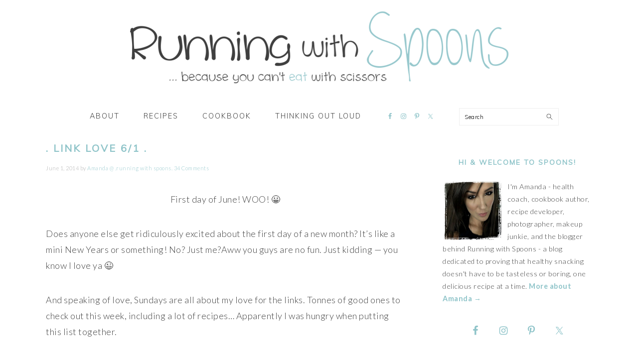

--- FILE ---
content_type: text/html; charset=UTF-8
request_url: https://www.runningwithspoons.com/link-love-61/
body_size: 26492
content:
<!DOCTYPE html>
<html lang="en-US">
<head >
<meta charset="UTF-8" />
<meta name="viewport" content="width=device-width, initial-scale=1" />
<meta name='robots' content='index, follow, max-image-preview:large, max-snippet:-1, max-video-preview:-1' />
	<style>img:is([sizes="auto" i], [sizes^="auto," i]) { contain-intrinsic-size: 3000px 1500px }</style>
	
	<!-- This site is optimized with the Yoast SEO plugin v22.6 - https://yoast.com/wordpress/plugins/seo/ -->
	<title>. link love 6/1 . - . running with spoons .</title>
	<link rel="canonical" href="https://www.runningwithspoons.com/link-love-61/" />
	<meta property="og:locale" content="en_US" />
	<meta property="og:type" content="article" />
	<meta property="og:title" content=". link love 6/1 . - . running with spoons ." />
	<meta property="og:description" content="First day of June! WOO! 😀 Does anyone else get ridiculously excited about the first day of a new month? It&#8217;s like a mini New Years or something! No? Just me?Aww you guys are no fun. Just kidding &#8212; you know I love ya 😉 And speaking of love, Sundays are all about my love...Read More" />
	<meta property="og:url" content="https://www.runningwithspoons.com/link-love-61/" />
	<meta property="og:site_name" content=". running with spoons ." />
	<meta property="article:publisher" content="https://www.facebook.com/RunningWithSpoons/" />
	<meta property="article:author" content="https://www.facebook.com/RunningWithSpoons/" />
	<meta property="article:published_time" content="2014-06-01T11:58:12+00:00" />
	<meta property="og:image" content="http://www.runningwithspoons.com/wp-content/uploads/2013/08/Link-Love.jpg" />
	<meta name="author" content="Amanda @ .running with spoons." />
	<meta name="twitter:label1" content="Written by" />
	<meta name="twitter:data1" content="Amanda @ .running with spoons." />
	<meta name="twitter:label2" content="Est. reading time" />
	<meta name="twitter:data2" content="4 minutes" />
	<script type="application/ld+json" class="yoast-schema-graph">{"@context":"https://schema.org","@graph":[{"@type":"WebPage","@id":"https://www.runningwithspoons.com/link-love-61/","url":"https://www.runningwithspoons.com/link-love-61/","name":". link love 6/1 . - . running with spoons .","isPartOf":{"@id":"https://www.runningwithspoons.com/#website"},"primaryImageOfPage":{"@id":"https://www.runningwithspoons.com/link-love-61/#primaryimage"},"image":{"@id":"https://www.runningwithspoons.com/link-love-61/#primaryimage"},"thumbnailUrl":"http://www.runningwithspoons.com/wp-content/uploads/2013/08/Link-Love.jpg","datePublished":"2014-06-01T11:58:12+00:00","dateModified":"2014-06-01T11:58:12+00:00","author":{"@id":"https://www.runningwithspoons.com/#/schema/person/83e38fd6ccd0f8d8a1e63d77288a79f7"},"breadcrumb":{"@id":"https://www.runningwithspoons.com/link-love-61/#breadcrumb"},"inLanguage":"en-US","potentialAction":[{"@type":"ReadAction","target":["https://www.runningwithspoons.com/link-love-61/"]}]},{"@type":"ImageObject","inLanguage":"en-US","@id":"https://www.runningwithspoons.com/link-love-61/#primaryimage","url":"http://www.runningwithspoons.com/wp-content/uploads/2013/08/Link-Love.jpg","contentUrl":"http://www.runningwithspoons.com/wp-content/uploads/2013/08/Link-Love.jpg"},{"@type":"BreadcrumbList","@id":"https://www.runningwithspoons.com/link-love-61/#breadcrumb","itemListElement":[{"@type":"ListItem","position":1,"name":"Home","item":"https://www.runningwithspoons.com/"},{"@type":"ListItem","position":2,"name":". link love 6/1 ."}]},{"@type":"WebSite","@id":"https://www.runningwithspoons.com/#website","url":"https://www.runningwithspoons.com/","name":". running with spoons .","description":"... because you can&#039;t eat with scissors","potentialAction":[{"@type":"SearchAction","target":{"@type":"EntryPoint","urlTemplate":"https://www.runningwithspoons.com/?s={search_term_string}"},"query-input":"required name=search_term_string"}],"inLanguage":"en-US"},{"@type":"Person","@id":"https://www.runningwithspoons.com/#/schema/person/83e38fd6ccd0f8d8a1e63d77288a79f7","name":"Amanda @ .running with spoons.","image":{"@type":"ImageObject","inLanguage":"en-US","@id":"https://www.runningwithspoons.com/#/schema/person/image/","url":"https://secure.gravatar.com/avatar/7f34bf1b615467baefa3a9ca39b6da210e8a02526dcf55c3fdf4a32157dea686?s=96&d=mm&r=pg","contentUrl":"https://secure.gravatar.com/avatar/7f34bf1b615467baefa3a9ca39b6da210e8a02526dcf55c3fdf4a32157dea686?s=96&d=mm&r=pg","caption":"Amanda @ .running with spoons."},"sameAs":["http://www.runningwithspoons.com","https://www.facebook.com/RunningWithSpoons/","https://x.com/runwithspoons"],"url":"https://www.runningwithspoons.com/author/admin/"}]}</script>
	<!-- / Yoast SEO plugin. -->


<link rel='dns-prefetch' href='//scripts.mediavine.com' />
<link rel='dns-prefetch' href='//fonts.googleapis.com' />
<link rel='dns-prefetch' href='//cdn.openshareweb.com' />
<link rel='dns-prefetch' href='//cdn.shareaholic.net' />
<link rel='dns-prefetch' href='//www.shareaholic.net' />
<link rel='dns-prefetch' href='//analytics.shareaholic.com' />
<link rel='dns-prefetch' href='//recs.shareaholic.com' />
<link rel='dns-prefetch' href='//partner.shareaholic.com' />
<link rel="alternate" type="application/rss+xml" title=". running with spoons . &raquo; Feed" href="https://www.runningwithspoons.com/feed/" />
<link rel="alternate" type="application/rss+xml" title=". running with spoons . &raquo; Comments Feed" href="https://www.runningwithspoons.com/comments/feed/" />
<link rel="alternate" type="application/rss+xml" title=". running with spoons . &raquo; . link love 6/1 . Comments Feed" href="https://www.runningwithspoons.com/link-love-61/feed/" />
<!-- Shareaholic - https://www.shareaholic.com -->
<link rel='preload' href='//cdn.shareaholic.net/assets/pub/shareaholic.js' as='script'/>
<script data-no-minify='1' data-cfasync='false'>
_SHR_SETTINGS = {"endpoints":{"local_recs_url":"https:\/\/www.runningwithspoons.com\/wp-admin\/admin-ajax.php?action=shareaholic_permalink_related","ajax_url":"https:\/\/www.runningwithspoons.com\/wp-admin\/admin-ajax.php","share_counts_url":"https:\/\/www.runningwithspoons.com\/wp-admin\/admin-ajax.php?action=shareaholic_share_counts_api"},"site_id":"8923c8e83afe72ad5ef8a6fa54706efd","url_components":{"year":"2014","monthnum":"06","day":"01","hour":"05","minute":"58","second":"12","post_id":"19535","postname":"link-love-61","category":"blogging-2"}};
</script>
<script data-no-minify='1' data-cfasync='false' src='//cdn.shareaholic.net/assets/pub/shareaholic.js' data-shr-siteid='8923c8e83afe72ad5ef8a6fa54706efd' async ></script>

<!-- Shareaholic Content Tags -->
<meta name='shareaholic:site_name' content='. running with spoons .' />
<meta name='shareaholic:language' content='en-US' />
<meta name='shareaholic:url' content='https://www.runningwithspoons.com/link-love-61/' />
<meta name='shareaholic:keywords' content='tag:blogging, tag:fitness, tag:happiness, tag:health, tag:link love, tag:recipes, cat:blogging, cat:link love, type:post' />
<meta name='shareaholic:article_published_time' content='2014-06-01T05:58:12-06:00' />
<meta name='shareaholic:article_modified_time' content='2014-06-01T05:58:12-06:00' />
<meta name='shareaholic:shareable_page' content='true' />
<meta name='shareaholic:article_author_name' content='Amanda @ .running with spoons.' />
<meta name='shareaholic:site_id' content='8923c8e83afe72ad5ef8a6fa54706efd' />
<meta name='shareaholic:wp_version' content='9.7.13' />
<meta name='shareaholic:image' content='http://www.runningwithspoons.com/wp-content/uploads/2013/08/Link-Love.jpg' />
<!-- Shareaholic Content Tags End -->

<!-- Shareaholic Open Graph Tags -->
<meta property='og:image' content='http://www.runningwithspoons.com/wp-content/uploads/2013/08/Link-Love.jpg' />
<!-- Shareaholic Open Graph Tags End -->
		<!-- This site uses the Google Analytics by MonsterInsights plugin v9.7.0 - Using Analytics tracking - https://www.monsterinsights.com/ -->
							<script src="//www.googletagmanager.com/gtag/js?id=G-VTS48QEMQ6"  data-cfasync="false" data-wpfc-render="false" type="text/javascript" async></script>
			<script data-cfasync="false" data-wpfc-render="false" type="text/javascript">
				var mi_version = '9.7.0';
				var mi_track_user = true;
				var mi_no_track_reason = '';
								var MonsterInsightsDefaultLocations = {"page_location":"https:\/\/www.runningwithspoons.com\/link-love-61\/"};
								if ( typeof MonsterInsightsPrivacyGuardFilter === 'function' ) {
					var MonsterInsightsLocations = (typeof MonsterInsightsExcludeQuery === 'object') ? MonsterInsightsPrivacyGuardFilter( MonsterInsightsExcludeQuery ) : MonsterInsightsPrivacyGuardFilter( MonsterInsightsDefaultLocations );
				} else {
					var MonsterInsightsLocations = (typeof MonsterInsightsExcludeQuery === 'object') ? MonsterInsightsExcludeQuery : MonsterInsightsDefaultLocations;
				}

								var disableStrs = [
										'ga-disable-G-VTS48QEMQ6',
									];

				/* Function to detect opted out users */
				function __gtagTrackerIsOptedOut() {
					for (var index = 0; index < disableStrs.length; index++) {
						if (document.cookie.indexOf(disableStrs[index] + '=true') > -1) {
							return true;
						}
					}

					return false;
				}

				/* Disable tracking if the opt-out cookie exists. */
				if (__gtagTrackerIsOptedOut()) {
					for (var index = 0; index < disableStrs.length; index++) {
						window[disableStrs[index]] = true;
					}
				}

				/* Opt-out function */
				function __gtagTrackerOptout() {
					for (var index = 0; index < disableStrs.length; index++) {
						document.cookie = disableStrs[index] + '=true; expires=Thu, 31 Dec 2099 23:59:59 UTC; path=/';
						window[disableStrs[index]] = true;
					}
				}

				if ('undefined' === typeof gaOptout) {
					function gaOptout() {
						__gtagTrackerOptout();
					}
				}
								window.dataLayer = window.dataLayer || [];

				window.MonsterInsightsDualTracker = {
					helpers: {},
					trackers: {},
				};
				if (mi_track_user) {
					function __gtagDataLayer() {
						dataLayer.push(arguments);
					}

					function __gtagTracker(type, name, parameters) {
						if (!parameters) {
							parameters = {};
						}

						if (parameters.send_to) {
							__gtagDataLayer.apply(null, arguments);
							return;
						}

						if (type === 'event') {
														parameters.send_to = monsterinsights_frontend.v4_id;
							var hookName = name;
							if (typeof parameters['event_category'] !== 'undefined') {
								hookName = parameters['event_category'] + ':' + name;
							}

							if (typeof MonsterInsightsDualTracker.trackers[hookName] !== 'undefined') {
								MonsterInsightsDualTracker.trackers[hookName](parameters);
							} else {
								__gtagDataLayer('event', name, parameters);
							}
							
						} else {
							__gtagDataLayer.apply(null, arguments);
						}
					}

					__gtagTracker('js', new Date());
					__gtagTracker('set', {
						'developer_id.dZGIzZG': true,
											});
					if ( MonsterInsightsLocations.page_location ) {
						__gtagTracker('set', MonsterInsightsLocations);
					}
										__gtagTracker('config', 'G-VTS48QEMQ6', {"forceSSL":"true"} );
										window.gtag = __gtagTracker;										(function () {
						/* https://developers.google.com/analytics/devguides/collection/analyticsjs/ */
						/* ga and __gaTracker compatibility shim. */
						var noopfn = function () {
							return null;
						};
						var newtracker = function () {
							return new Tracker();
						};
						var Tracker = function () {
							return null;
						};
						var p = Tracker.prototype;
						p.get = noopfn;
						p.set = noopfn;
						p.send = function () {
							var args = Array.prototype.slice.call(arguments);
							args.unshift('send');
							__gaTracker.apply(null, args);
						};
						var __gaTracker = function () {
							var len = arguments.length;
							if (len === 0) {
								return;
							}
							var f = arguments[len - 1];
							if (typeof f !== 'object' || f === null || typeof f.hitCallback !== 'function') {
								if ('send' === arguments[0]) {
									var hitConverted, hitObject = false, action;
									if ('event' === arguments[1]) {
										if ('undefined' !== typeof arguments[3]) {
											hitObject = {
												'eventAction': arguments[3],
												'eventCategory': arguments[2],
												'eventLabel': arguments[4],
												'value': arguments[5] ? arguments[5] : 1,
											}
										}
									}
									if ('pageview' === arguments[1]) {
										if ('undefined' !== typeof arguments[2]) {
											hitObject = {
												'eventAction': 'page_view',
												'page_path': arguments[2],
											}
										}
									}
									if (typeof arguments[2] === 'object') {
										hitObject = arguments[2];
									}
									if (typeof arguments[5] === 'object') {
										Object.assign(hitObject, arguments[5]);
									}
									if ('undefined' !== typeof arguments[1].hitType) {
										hitObject = arguments[1];
										if ('pageview' === hitObject.hitType) {
											hitObject.eventAction = 'page_view';
										}
									}
									if (hitObject) {
										action = 'timing' === arguments[1].hitType ? 'timing_complete' : hitObject.eventAction;
										hitConverted = mapArgs(hitObject);
										__gtagTracker('event', action, hitConverted);
									}
								}
								return;
							}

							function mapArgs(args) {
								var arg, hit = {};
								var gaMap = {
									'eventCategory': 'event_category',
									'eventAction': 'event_action',
									'eventLabel': 'event_label',
									'eventValue': 'event_value',
									'nonInteraction': 'non_interaction',
									'timingCategory': 'event_category',
									'timingVar': 'name',
									'timingValue': 'value',
									'timingLabel': 'event_label',
									'page': 'page_path',
									'location': 'page_location',
									'title': 'page_title',
									'referrer' : 'page_referrer',
								};
								for (arg in args) {
																		if (!(!args.hasOwnProperty(arg) || !gaMap.hasOwnProperty(arg))) {
										hit[gaMap[arg]] = args[arg];
									} else {
										hit[arg] = args[arg];
									}
								}
								return hit;
							}

							try {
								f.hitCallback();
							} catch (ex) {
							}
						};
						__gaTracker.create = newtracker;
						__gaTracker.getByName = newtracker;
						__gaTracker.getAll = function () {
							return [];
						};
						__gaTracker.remove = noopfn;
						__gaTracker.loaded = true;
						window['__gaTracker'] = __gaTracker;
					})();
									} else {
										console.log("");
					(function () {
						function __gtagTracker() {
							return null;
						}

						window['__gtagTracker'] = __gtagTracker;
						window['gtag'] = __gtagTracker;
					})();
									}
			</script>
			
							<!-- / Google Analytics by MonsterInsights -->
		<script type="text/javascript">
/* <![CDATA[ */
window._wpemojiSettings = {"baseUrl":"https:\/\/s.w.org\/images\/core\/emoji\/16.0.1\/72x72\/","ext":".png","svgUrl":"https:\/\/s.w.org\/images\/core\/emoji\/16.0.1\/svg\/","svgExt":".svg","source":{"concatemoji":"https:\/\/www.runningwithspoons.com\/wp-includes\/js\/wp-emoji-release.min.js?ver=6.8.3"}};
/*! This file is auto-generated */
!function(s,n){var o,i,e;function c(e){try{var t={supportTests:e,timestamp:(new Date).valueOf()};sessionStorage.setItem(o,JSON.stringify(t))}catch(e){}}function p(e,t,n){e.clearRect(0,0,e.canvas.width,e.canvas.height),e.fillText(t,0,0);var t=new Uint32Array(e.getImageData(0,0,e.canvas.width,e.canvas.height).data),a=(e.clearRect(0,0,e.canvas.width,e.canvas.height),e.fillText(n,0,0),new Uint32Array(e.getImageData(0,0,e.canvas.width,e.canvas.height).data));return t.every(function(e,t){return e===a[t]})}function u(e,t){e.clearRect(0,0,e.canvas.width,e.canvas.height),e.fillText(t,0,0);for(var n=e.getImageData(16,16,1,1),a=0;a<n.data.length;a++)if(0!==n.data[a])return!1;return!0}function f(e,t,n,a){switch(t){case"flag":return n(e,"\ud83c\udff3\ufe0f\u200d\u26a7\ufe0f","\ud83c\udff3\ufe0f\u200b\u26a7\ufe0f")?!1:!n(e,"\ud83c\udde8\ud83c\uddf6","\ud83c\udde8\u200b\ud83c\uddf6")&&!n(e,"\ud83c\udff4\udb40\udc67\udb40\udc62\udb40\udc65\udb40\udc6e\udb40\udc67\udb40\udc7f","\ud83c\udff4\u200b\udb40\udc67\u200b\udb40\udc62\u200b\udb40\udc65\u200b\udb40\udc6e\u200b\udb40\udc67\u200b\udb40\udc7f");case"emoji":return!a(e,"\ud83e\udedf")}return!1}function g(e,t,n,a){var r="undefined"!=typeof WorkerGlobalScope&&self instanceof WorkerGlobalScope?new OffscreenCanvas(300,150):s.createElement("canvas"),o=r.getContext("2d",{willReadFrequently:!0}),i=(o.textBaseline="top",o.font="600 32px Arial",{});return e.forEach(function(e){i[e]=t(o,e,n,a)}),i}function t(e){var t=s.createElement("script");t.src=e,t.defer=!0,s.head.appendChild(t)}"undefined"!=typeof Promise&&(o="wpEmojiSettingsSupports",i=["flag","emoji"],n.supports={everything:!0,everythingExceptFlag:!0},e=new Promise(function(e){s.addEventListener("DOMContentLoaded",e,{once:!0})}),new Promise(function(t){var n=function(){try{var e=JSON.parse(sessionStorage.getItem(o));if("object"==typeof e&&"number"==typeof e.timestamp&&(new Date).valueOf()<e.timestamp+604800&&"object"==typeof e.supportTests)return e.supportTests}catch(e){}return null}();if(!n){if("undefined"!=typeof Worker&&"undefined"!=typeof OffscreenCanvas&&"undefined"!=typeof URL&&URL.createObjectURL&&"undefined"!=typeof Blob)try{var e="postMessage("+g.toString()+"("+[JSON.stringify(i),f.toString(),p.toString(),u.toString()].join(",")+"));",a=new Blob([e],{type:"text/javascript"}),r=new Worker(URL.createObjectURL(a),{name:"wpTestEmojiSupports"});return void(r.onmessage=function(e){c(n=e.data),r.terminate(),t(n)})}catch(e){}c(n=g(i,f,p,u))}t(n)}).then(function(e){for(var t in e)n.supports[t]=e[t],n.supports.everything=n.supports.everything&&n.supports[t],"flag"!==t&&(n.supports.everythingExceptFlag=n.supports.everythingExceptFlag&&n.supports[t]);n.supports.everythingExceptFlag=n.supports.everythingExceptFlag&&!n.supports.flag,n.DOMReady=!1,n.readyCallback=function(){n.DOMReady=!0}}).then(function(){return e}).then(function(){var e;n.supports.everything||(n.readyCallback(),(e=n.source||{}).concatemoji?t(e.concatemoji):e.wpemoji&&e.twemoji&&(t(e.twemoji),t(e.wpemoji)))}))}((window,document),window._wpemojiSettings);
/* ]]> */
</script>
<link rel='stylesheet' id='foodie-pro-theme-css' href='https://www.runningwithspoons.com/wp-content/themes/foodiepro-v420/style.css?ver=4.2.0' type='text/css' media='all' />
<style id='foodie-pro-theme-inline-css' type='text/css'>
body, .site-description, .sidebar a{color:#3f3f3f;}h1.entry-title, .entry-title a, .widgettitle, .recipe-index-search .widgettitle, .footer-widgets .widgettitle{color:#8fc4c9;}.before-header, .enews-widget, .before-header .widgettitle, .enews-widget .widgettitle, .footer-widgets, .form-allowed-tags{color:#5e5e5e;}a, .entry-meta a, .post-info a, .post-meta a, .site-footer a, .entry-content a{color:#8fc4c9;}a:hover, .entry-meta a:hover, .post-info a:hover, .post-meta a:hover, .site-footer a:hover{color:#3f3f3f;}.genesis-nav-menu > li > a{color:#3f3f3f;}.genesis-nav-menu > li > a:hover, .genesis-nav-menu > .current-menu-item > a{color:#8fc4c9;}.button, button, .enews-widget input[type="submit"], a.more-link, .more-from-category a, .sidebar .button, .sidebar .more-from-category a{background:#8fc4c9;}.button, button, .enews-widget input[type="submit"], a.more-link, .more-from-category a{border-color:#8fc4c9;color:#f7f7f7;}.button:hover, button:hover, .enews-widget input[type="submit"]:hover, a.more-link:hover, .more-from-category a:hover{background:#8fc4c9;color:#f7f7f7;}body, .site-description, .sidebar .featured-content .entry-title{font-family:"Lato","Helvetica Neue",sans-serif;font-weight:100;font-size:18px;}.genesis-nav-menu{font-family:"Muli","Helvetica Neue",sans-serif;font-weight:100;}h1, h2, h3, h4, h5, h6, .site-title, .entry-title, .widgettitle{font-family:"Muli","Helvetica Neue",sans-serif;}.entry-title{font-family:"Muli","Helvetica Neue",sans-serif;font-size:20px;}.button, .button-secondary, button, input[type="button"], input[type="reset"], input[type="submit"], a.more-link, .more-from-category a{font-family:"Muli","Helvetica Neue",sans-serif;font-weight:400;}
</style>
<style id='wp-emoji-styles-inline-css' type='text/css'>

	img.wp-smiley, img.emoji {
		display: inline !important;
		border: none !important;
		box-shadow: none !important;
		height: 1em !important;
		width: 1em !important;
		margin: 0 0.07em !important;
		vertical-align: -0.1em !important;
		background: none !important;
		padding: 0 !important;
	}
</style>
<link rel='stylesheet' id='wp-block-library-css' href='https://www.runningwithspoons.com/wp-includes/css/dist/block-library/style.min.css?ver=6.8.3' type='text/css' media='all' />
<style id='classic-theme-styles-inline-css' type='text/css'>
/*! This file is auto-generated */
.wp-block-button__link{color:#fff;background-color:#32373c;border-radius:9999px;box-shadow:none;text-decoration:none;padding:calc(.667em + 2px) calc(1.333em + 2px);font-size:1.125em}.wp-block-file__button{background:#32373c;color:#fff;text-decoration:none}
</style>
<style id='global-styles-inline-css' type='text/css'>
:root{--wp--preset--aspect-ratio--square: 1;--wp--preset--aspect-ratio--4-3: 4/3;--wp--preset--aspect-ratio--3-4: 3/4;--wp--preset--aspect-ratio--3-2: 3/2;--wp--preset--aspect-ratio--2-3: 2/3;--wp--preset--aspect-ratio--16-9: 16/9;--wp--preset--aspect-ratio--9-16: 9/16;--wp--preset--color--black: #000000;--wp--preset--color--cyan-bluish-gray: #abb8c3;--wp--preset--color--white: #ffffff;--wp--preset--color--pale-pink: #f78da7;--wp--preset--color--vivid-red: #cf2e2e;--wp--preset--color--luminous-vivid-orange: #ff6900;--wp--preset--color--luminous-vivid-amber: #fcb900;--wp--preset--color--light-green-cyan: #7bdcb5;--wp--preset--color--vivid-green-cyan: #00d084;--wp--preset--color--pale-cyan-blue: #8ed1fc;--wp--preset--color--vivid-cyan-blue: #0693e3;--wp--preset--color--vivid-purple: #9b51e0;--wp--preset--gradient--vivid-cyan-blue-to-vivid-purple: linear-gradient(135deg,rgba(6,147,227,1) 0%,rgb(155,81,224) 100%);--wp--preset--gradient--light-green-cyan-to-vivid-green-cyan: linear-gradient(135deg,rgb(122,220,180) 0%,rgb(0,208,130) 100%);--wp--preset--gradient--luminous-vivid-amber-to-luminous-vivid-orange: linear-gradient(135deg,rgba(252,185,0,1) 0%,rgba(255,105,0,1) 100%);--wp--preset--gradient--luminous-vivid-orange-to-vivid-red: linear-gradient(135deg,rgba(255,105,0,1) 0%,rgb(207,46,46) 100%);--wp--preset--gradient--very-light-gray-to-cyan-bluish-gray: linear-gradient(135deg,rgb(238,238,238) 0%,rgb(169,184,195) 100%);--wp--preset--gradient--cool-to-warm-spectrum: linear-gradient(135deg,rgb(74,234,220) 0%,rgb(151,120,209) 20%,rgb(207,42,186) 40%,rgb(238,44,130) 60%,rgb(251,105,98) 80%,rgb(254,248,76) 100%);--wp--preset--gradient--blush-light-purple: linear-gradient(135deg,rgb(255,206,236) 0%,rgb(152,150,240) 100%);--wp--preset--gradient--blush-bordeaux: linear-gradient(135deg,rgb(254,205,165) 0%,rgb(254,45,45) 50%,rgb(107,0,62) 100%);--wp--preset--gradient--luminous-dusk: linear-gradient(135deg,rgb(255,203,112) 0%,rgb(199,81,192) 50%,rgb(65,88,208) 100%);--wp--preset--gradient--pale-ocean: linear-gradient(135deg,rgb(255,245,203) 0%,rgb(182,227,212) 50%,rgb(51,167,181) 100%);--wp--preset--gradient--electric-grass: linear-gradient(135deg,rgb(202,248,128) 0%,rgb(113,206,126) 100%);--wp--preset--gradient--midnight: linear-gradient(135deg,rgb(2,3,129) 0%,rgb(40,116,252) 100%);--wp--preset--font-size--small: 13px;--wp--preset--font-size--medium: 20px;--wp--preset--font-size--large: 36px;--wp--preset--font-size--x-large: 42px;--wp--preset--spacing--20: 0.44rem;--wp--preset--spacing--30: 0.67rem;--wp--preset--spacing--40: 1rem;--wp--preset--spacing--50: 1.5rem;--wp--preset--spacing--60: 2.25rem;--wp--preset--spacing--70: 3.38rem;--wp--preset--spacing--80: 5.06rem;--wp--preset--shadow--natural: 6px 6px 9px rgba(0, 0, 0, 0.2);--wp--preset--shadow--deep: 12px 12px 50px rgba(0, 0, 0, 0.4);--wp--preset--shadow--sharp: 6px 6px 0px rgba(0, 0, 0, 0.2);--wp--preset--shadow--outlined: 6px 6px 0px -3px rgba(255, 255, 255, 1), 6px 6px rgba(0, 0, 0, 1);--wp--preset--shadow--crisp: 6px 6px 0px rgba(0, 0, 0, 1);}:where(.is-layout-flex){gap: 0.5em;}:where(.is-layout-grid){gap: 0.5em;}body .is-layout-flex{display: flex;}.is-layout-flex{flex-wrap: wrap;align-items: center;}.is-layout-flex > :is(*, div){margin: 0;}body .is-layout-grid{display: grid;}.is-layout-grid > :is(*, div){margin: 0;}:where(.wp-block-columns.is-layout-flex){gap: 2em;}:where(.wp-block-columns.is-layout-grid){gap: 2em;}:where(.wp-block-post-template.is-layout-flex){gap: 1.25em;}:where(.wp-block-post-template.is-layout-grid){gap: 1.25em;}.has-black-color{color: var(--wp--preset--color--black) !important;}.has-cyan-bluish-gray-color{color: var(--wp--preset--color--cyan-bluish-gray) !important;}.has-white-color{color: var(--wp--preset--color--white) !important;}.has-pale-pink-color{color: var(--wp--preset--color--pale-pink) !important;}.has-vivid-red-color{color: var(--wp--preset--color--vivid-red) !important;}.has-luminous-vivid-orange-color{color: var(--wp--preset--color--luminous-vivid-orange) !important;}.has-luminous-vivid-amber-color{color: var(--wp--preset--color--luminous-vivid-amber) !important;}.has-light-green-cyan-color{color: var(--wp--preset--color--light-green-cyan) !important;}.has-vivid-green-cyan-color{color: var(--wp--preset--color--vivid-green-cyan) !important;}.has-pale-cyan-blue-color{color: var(--wp--preset--color--pale-cyan-blue) !important;}.has-vivid-cyan-blue-color{color: var(--wp--preset--color--vivid-cyan-blue) !important;}.has-vivid-purple-color{color: var(--wp--preset--color--vivid-purple) !important;}.has-black-background-color{background-color: var(--wp--preset--color--black) !important;}.has-cyan-bluish-gray-background-color{background-color: var(--wp--preset--color--cyan-bluish-gray) !important;}.has-white-background-color{background-color: var(--wp--preset--color--white) !important;}.has-pale-pink-background-color{background-color: var(--wp--preset--color--pale-pink) !important;}.has-vivid-red-background-color{background-color: var(--wp--preset--color--vivid-red) !important;}.has-luminous-vivid-orange-background-color{background-color: var(--wp--preset--color--luminous-vivid-orange) !important;}.has-luminous-vivid-amber-background-color{background-color: var(--wp--preset--color--luminous-vivid-amber) !important;}.has-light-green-cyan-background-color{background-color: var(--wp--preset--color--light-green-cyan) !important;}.has-vivid-green-cyan-background-color{background-color: var(--wp--preset--color--vivid-green-cyan) !important;}.has-pale-cyan-blue-background-color{background-color: var(--wp--preset--color--pale-cyan-blue) !important;}.has-vivid-cyan-blue-background-color{background-color: var(--wp--preset--color--vivid-cyan-blue) !important;}.has-vivid-purple-background-color{background-color: var(--wp--preset--color--vivid-purple) !important;}.has-black-border-color{border-color: var(--wp--preset--color--black) !important;}.has-cyan-bluish-gray-border-color{border-color: var(--wp--preset--color--cyan-bluish-gray) !important;}.has-white-border-color{border-color: var(--wp--preset--color--white) !important;}.has-pale-pink-border-color{border-color: var(--wp--preset--color--pale-pink) !important;}.has-vivid-red-border-color{border-color: var(--wp--preset--color--vivid-red) !important;}.has-luminous-vivid-orange-border-color{border-color: var(--wp--preset--color--luminous-vivid-orange) !important;}.has-luminous-vivid-amber-border-color{border-color: var(--wp--preset--color--luminous-vivid-amber) !important;}.has-light-green-cyan-border-color{border-color: var(--wp--preset--color--light-green-cyan) !important;}.has-vivid-green-cyan-border-color{border-color: var(--wp--preset--color--vivid-green-cyan) !important;}.has-pale-cyan-blue-border-color{border-color: var(--wp--preset--color--pale-cyan-blue) !important;}.has-vivid-cyan-blue-border-color{border-color: var(--wp--preset--color--vivid-cyan-blue) !important;}.has-vivid-purple-border-color{border-color: var(--wp--preset--color--vivid-purple) !important;}.has-vivid-cyan-blue-to-vivid-purple-gradient-background{background: var(--wp--preset--gradient--vivid-cyan-blue-to-vivid-purple) !important;}.has-light-green-cyan-to-vivid-green-cyan-gradient-background{background: var(--wp--preset--gradient--light-green-cyan-to-vivid-green-cyan) !important;}.has-luminous-vivid-amber-to-luminous-vivid-orange-gradient-background{background: var(--wp--preset--gradient--luminous-vivid-amber-to-luminous-vivid-orange) !important;}.has-luminous-vivid-orange-to-vivid-red-gradient-background{background: var(--wp--preset--gradient--luminous-vivid-orange-to-vivid-red) !important;}.has-very-light-gray-to-cyan-bluish-gray-gradient-background{background: var(--wp--preset--gradient--very-light-gray-to-cyan-bluish-gray) !important;}.has-cool-to-warm-spectrum-gradient-background{background: var(--wp--preset--gradient--cool-to-warm-spectrum) !important;}.has-blush-light-purple-gradient-background{background: var(--wp--preset--gradient--blush-light-purple) !important;}.has-blush-bordeaux-gradient-background{background: var(--wp--preset--gradient--blush-bordeaux) !important;}.has-luminous-dusk-gradient-background{background: var(--wp--preset--gradient--luminous-dusk) !important;}.has-pale-ocean-gradient-background{background: var(--wp--preset--gradient--pale-ocean) !important;}.has-electric-grass-gradient-background{background: var(--wp--preset--gradient--electric-grass) !important;}.has-midnight-gradient-background{background: var(--wp--preset--gradient--midnight) !important;}.has-small-font-size{font-size: var(--wp--preset--font-size--small) !important;}.has-medium-font-size{font-size: var(--wp--preset--font-size--medium) !important;}.has-large-font-size{font-size: var(--wp--preset--font-size--large) !important;}.has-x-large-font-size{font-size: var(--wp--preset--font-size--x-large) !important;}
:where(.wp-block-post-template.is-layout-flex){gap: 1.25em;}:where(.wp-block-post-template.is-layout-grid){gap: 1.25em;}
:where(.wp-block-columns.is-layout-flex){gap: 2em;}:where(.wp-block-columns.is-layout-grid){gap: 2em;}
:root :where(.wp-block-pullquote){font-size: 1.5em;line-height: 1.6;}
</style>
<link rel='stylesheet' id='wpa-css-css' href='https://www.runningwithspoons.com/wp-content/plugins/honeypot/includes/css/wpa.css?ver=2.2.14' type='text/css' media='all' />
<link rel='stylesheet' id='google-fonts-css' href='//fonts.googleapis.com/css?family=Lato%3Aregular%2Citalic%2C700%2C300%2C300italic%2C700italic%2C900%2C900italic%7CMuli%3Aregular%2Citalic%2C300%2C300italic%26subset%3Dlatin%2C&#038;ver=4.2.0' type='text/css' media='all' />
<link rel='stylesheet' id='simple-social-icons-font-css' href='https://www.runningwithspoons.com/wp-content/plugins/simple-social-icons/css/style.css?ver=3.0.2' type='text/css' media='all' />
<script type="text/javascript" src="https://www.runningwithspoons.com/wp-content/plugins/google-analytics-for-wordpress/assets/js/frontend-gtag.min.js?ver=9.7.0" id="monsterinsights-frontend-script-js" async="async" data-wp-strategy="async"></script>
<script data-cfasync="false" data-wpfc-render="false" type="text/javascript" id='monsterinsights-frontend-script-js-extra'>/* <![CDATA[ */
var monsterinsights_frontend = {"js_events_tracking":"true","download_extensions":"doc,pdf,ppt,zip,xls,docx,pptx,xlsx","inbound_paths":"[]","home_url":"https:\/\/www.runningwithspoons.com","hash_tracking":"false","v4_id":"G-VTS48QEMQ6"};/* ]]> */
</script>
<script type="text/javascript" src="https://www.runningwithspoons.com/wp-includes/js/jquery/jquery.min.js?ver=3.7.1" id="jquery-core-js"></script>
<script type="text/javascript" src="https://www.runningwithspoons.com/wp-includes/js/jquery/jquery-migrate.min.js?ver=3.4.1" id="jquery-migrate-js"></script>
<script type="text/javascript" async="async" fetchpriority="high" data-noptimize="1" data-cfasync="false" src="https://scripts.mediavine.com/tags/running-with-spoons.js?ver=6.8.3" id="mv-script-wrapper-js"></script>
<link rel="https://api.w.org/" href="https://www.runningwithspoons.com/wp-json/" /><link rel="alternate" title="JSON" type="application/json" href="https://www.runningwithspoons.com/wp-json/wp/v2/posts/19535" /><link rel="EditURI" type="application/rsd+xml" title="RSD" href="https://www.runningwithspoons.com/xmlrpc.php?rsd" />
<meta name="generator" content="WordPress 6.8.3" />
<link rel='shortlink' href='https://www.runningwithspoons.com/?p=19535' />
<link rel="alternate" title="oEmbed (JSON)" type="application/json+oembed" href="https://www.runningwithspoons.com/wp-json/oembed/1.0/embed?url=https%3A%2F%2Fwww.runningwithspoons.com%2Flink-love-61%2F" />
<link rel="alternate" title="oEmbed (XML)" type="text/xml+oembed" href="https://www.runningwithspoons.com/wp-json/oembed/1.0/embed?url=https%3A%2F%2Fwww.runningwithspoons.com%2Flink-love-61%2F&#038;format=xml" />
<link rel="icon" href="https://www.runningwithspoons.com/wp-content/themes/foodiepro-v420/images/favicon.ico" />
		<style type="text/css" id="wp-custom-css">
			.single .post h1 {
	font-size: 20px;
}

.genesis-nav-menu {
	border: none;
}

.sidebar .widget {
	border-bottom: none;
	margin-bottom: 20px;
	padding-bottom: 5px;
	padding-top: 5px;
}

.sidebar .enews-widget {
	background: #ffffff;
	padding-top: 0px;
	padding: 0px;
}

.widgettitle {
	font-size: 14px;
}

.site-description, .sidebar a {
	color: #8fc4c9;
}

.enews-widget .widgettitle {
	color: #8fc4c9;
}

section#enews-ext-17 {
	padding: 0;
}

.sidebar .featured-content .entry {
	border: none;
	padding: 0px;
	margin-bottom: 0;
}

.genesis-nav-menu .search-form {	
	width: 200px;
	padding: 4px 10px;
}

.genesis-nav-menu .sub-menu a:hover {
	background: #8fc4c9;
	opacity: 1;
}

.genesis-nav-menu .sub-menu {
	border-bottom: none;
}

.comment-author-admin {
	background: #f7f9fc;
}

@media only screen and (max-width: 700px){
	.footer-widget-area{
		padding: 0;
	}
}

.tasty-recipes {
  border: 5px solid #8fc4c9 !important;
}

.tasty-recipes-entry-header .tasty-recipes-image img {
	border-color: #8fc4c9 !important;
}

.tasty-recipes-entry-header {
  border: 5px solid #8fc4c9;
}

.tasty-recipes-entry-header {
  background-color: #8fc4c9 !important;
}

.tasty-recipes-entry-content .tasty-recipes-buttons a {
  background-color: #8fc4c9 !important;
}

/*Author:, Prep Time:, etc*/
.tasty-recipes-entry-header .tasty-recipes-details .tasty-recipes-label {
  color: #f7f7f7 !important;
  font-weight: bold;
  font-style: normal;
  font-family: "Muli", "Helvetic Neue", sans-serif;
}

/*Rating label*/
.tasty-recipes-entry-header .rating-label {
  color: #f7f7f7 !important;
  font-style: normal;
}

/*Recipe header line*/
.tasty-recipes-entry-header hr {
  border-color: #f7f7f7 !important;
}

/*Recipe Yield label*/
.tasty-recipes-yield-scale {
  border-color: #f7f7f7 !important;
  color: #f7f7f7 !important;
}

/*Recipe instagram footer*/
.tasty-recipes-entry-footer {
  background-color: #8fc4c9 !important;
}

/*Recipe footer "Did you make this?"*/
.tasty-recipes-entry-footer h3 {
  color: #f7f7f7 !important;
}

/*Recipe bullets*/
.tasty-recipes-entry-content .tasty-recipes-ingredients ul li:before {
	background-color: #5e5e5e !important;
}

/*Recipe Step Numbers*/
.tasty-recipes-entry-content .tasty-recipes-instructions ol li:before {
	background-color: #5e5e5e !important;
}

.tasty-recipes-entry-content .tasty-recipes-ingredients h3 {
	font-size: 18px
}

.tasty-recipes-entry-content .tasty-recipes-instructions h3 {
	font-size: 18px
}

.tasty-recipes-entry-content .tasty-recipes-notes h3 {
	font-size: 18px
}

.single .post h4{
	font-size: 14px
}

.tasty-recipes-print-view .shareaholic-share-buttons-container {
    display: none;
}

.tasty-recipes-print-view #recipe_btf_wrapper {
    display: none;
}		</style>
		</head>
<body class="wp-singular post-template-default single single-post postid-19535 single-format-standard wp-theme-genesis wp-child-theme-foodiepro-v420 custom-header header-image header-full-width content-sidebar genesis-breadcrumbs-hidden foodie-pro"><div class="site-container"><ul class="genesis-skip-link"><li><a href="#genesis-nav-primary" class="screen-reader-shortcut"> Skip to primary navigation</a></li><li><a href="#genesis-content" class="screen-reader-shortcut"> Skip to main content</a></li><li><a href="#genesis-sidebar-primary" class="screen-reader-shortcut"> Skip to primary sidebar</a></li><li><a href="#genesis-footer-widgets" class="screen-reader-shortcut"> Skip to footer</a></li></ul><header class="site-header"><div class="wrap"><div class="title-area"><p class="site-title"><a href="https://www.runningwithspoons.com/" title=". running with spoons ." ><img src="https://www.runningwithspoons.com/wp-content/uploads/2019/09/Header12.png" title=". running with spoons ." alt=". running with spoons ."  data-pin-nopin="true" /></a></p></div></div></header><nav class="nav-primary" aria-label="Main" id="genesis-nav-primary"><div class="wrap"><ul id="menu-nav-menu" class="menu genesis-nav-menu menu-primary"><li id="menu-item-5487" class="menu-item menu-item-type-post_type menu-item-object-page menu-item-has-children menu-item-5487"><a href="https://www.runningwithspoons.com/about/"><span >about</span></a>
<ul class="sub-menu">
	<li id="menu-item-5981" class="menu-item menu-item-type-post_type menu-item-object-page menu-item-5981"><a href="https://www.runningwithspoons.com/amanda/"><span >about me</span></a></li>
	<li id="menu-item-5491" class="menu-item menu-item-type-post_type menu-item-object-page menu-item-5491"><a href="https://www.runningwithspoons.com/contact/"><span >contact me</span></a></li>
	<li id="menu-item-18754" class="menu-item menu-item-type-post_type menu-item-object-page menu-item-18754"><a href="https://www.runningwithspoons.com/work-with-me/"><span >work with me</span></a></li>
	<li id="menu-item-29289" class="menu-item menu-item-type-post_type menu-item-object-page menu-item-29289"><a href="https://www.runningwithspoons.com/privacy-policy/"><span >privacy policy</span></a></li>
</ul>
</li>
<li id="menu-item-31545" class="menu-item menu-item-type-post_type menu-item-object-page menu-item-has-children menu-item-31545"><a href="https://www.runningwithspoons.com/recipes/"><span >recipes</span></a>
<ul class="sub-menu">
	<li id="menu-item-31029" class="menu-item menu-item-type-taxonomy menu-item-object-category menu-item-31029"><a href="https://www.runningwithspoons.com/category/bars-brownies/"><span >Bars &#038; Brownies</span></a></li>
	<li id="menu-item-31030" class="menu-item menu-item-type-taxonomy menu-item-object-category menu-item-31030"><a href="https://www.runningwithspoons.com/category/breads-muffins/"><span >Breads &#038; Muffins</span></a></li>
	<li id="menu-item-31031" class="menu-item menu-item-type-taxonomy menu-item-object-category menu-item-31031"><a href="https://www.runningwithspoons.com/category/breakfast-2/"><span >Breakfasts</span></a></li>
	<li id="menu-item-31032" class="menu-item menu-item-type-taxonomy menu-item-object-category menu-item-31032"><a href="https://www.runningwithspoons.com/category/cakes-cupcakes-mug-cakes/"><span >Cakes, Cupcakes, &#038; Mug Cakes</span></a></li>
	<li id="menu-item-31033" class="menu-item menu-item-type-taxonomy menu-item-object-category menu-item-31033"><a href="https://www.runningwithspoons.com/category/cookies-balls-bites/"><span >Cookies, Balls, &#038; Bites</span></a></li>
	<li id="menu-item-31034" class="menu-item menu-item-type-taxonomy menu-item-object-category menu-item-31034"><a href="https://www.runningwithspoons.com/category/dips-sauces-nut-butters/"><span >Dips, Sauces, &#038; Nut Butters</span></a></li>
	<li id="menu-item-31035" class="menu-item menu-item-type-taxonomy menu-item-object-category menu-item-31035"><a href="https://www.runningwithspoons.com/category/gluten-free-2/"><span >Gluten Free</span></a></li>
	<li id="menu-item-31036" class="menu-item menu-item-type-taxonomy menu-item-object-category menu-item-31036"><a href="https://www.runningwithspoons.com/category/savoury-meals/"><span >Savoury Meals</span></a></li>
	<li id="menu-item-31037" class="menu-item menu-item-type-taxonomy menu-item-object-category menu-item-31037"><a href="https://www.runningwithspoons.com/category/smoothies-drinks/"><span >Smoothies &#038; Drinks</span></a></li>
	<li id="menu-item-31038" class="menu-item menu-item-type-taxonomy menu-item-object-category menu-item-31038"><a href="https://www.runningwithspoons.com/category/vegan-2/"><span >Vegan</span></a></li>
	<li id="menu-item-31539" class="menu-item menu-item-type-taxonomy menu-item-object-category menu-item-31539"><a href="https://www.runningwithspoons.com/category/recipe/"><span >recipe index</span></a></li>
</ul>
</li>
<li id="menu-item-31325" class="menu-item menu-item-type-post_type menu-item-object-page menu-item-31325"><a href="https://www.runningwithspoons.com/easy-flourless-muffins-bars-cookies/"><span >cookbook</span></a></li>
<li id="menu-item-19391" class="menu-item menu-item-type-custom menu-item-object-custom menu-item-19391"><a href="https://www.runningwithspoons.com/category/thinking-out-loud/"><span >Thinking Out Loud</span></a></li>
<li id="foodie-social" class="foodie-social menu-item"><aside class="widget-area"><h2 class="genesis-sidebar-title screen-reader-text">Navigation Menu: Social Icons</h2><section id="simple-social-icons-5" class="widget simple-social-icons"><div class="widget-wrap"><ul class="aligncenter"><li class="ssi-facebook"><a href="https://www.facebook.com/RunningWithSpoons/" target="_blank" rel="noopener noreferrer"><svg role="img" class="social-facebook" aria-labelledby="social-facebook-5"><title id="social-facebook-5">Facebook</title><use xlink:href="https://www.runningwithspoons.com/wp-content/plugins/simple-social-icons/symbol-defs.svg#social-facebook"></use></svg></a></li><li class="ssi-instagram"><a href="https://www.instagram.com/runwithspoons/" target="_blank" rel="noopener noreferrer"><svg role="img" class="social-instagram" aria-labelledby="social-instagram-5"><title id="social-instagram-5">Instagram</title><use xlink:href="https://www.runningwithspoons.com/wp-content/plugins/simple-social-icons/symbol-defs.svg#social-instagram"></use></svg></a></li><li class="ssi-pinterest"><a href="https://www.pinterest.ca/runwithspoons/" target="_blank" rel="noopener noreferrer"><svg role="img" class="social-pinterest" aria-labelledby="social-pinterest-5"><title id="social-pinterest-5">Pinterest</title><use xlink:href="https://www.runningwithspoons.com/wp-content/plugins/simple-social-icons/symbol-defs.svg#social-pinterest"></use></svg></a></li><li class="ssi-twitter"><a href="https://twitter.com/RunWithSpoons" target="_blank" rel="noopener noreferrer"><svg role="img" class="social-twitter" aria-labelledby="social-twitter-5"><title id="social-twitter-5">Twitter</title><use xlink:href="https://www.runningwithspoons.com/wp-content/plugins/simple-social-icons/symbol-defs.svg#social-twitter"></use></svg></a></li></ul></div></section>
</aside></li><li id="foodie-search" class="foodie-search menu-item"><form class="search-form" method="get" action="https://www.runningwithspoons.com/" role="search"><label class="search-form-label screen-reader-text" for="searchform-1">Search</label><input class="search-form-input" type="search" name="s" id="searchform-1" placeholder="Search"><input class="search-form-submit" type="submit" value="Search"><meta content="https://www.runningwithspoons.com/?s={s}"></form></li></ul></div></nav><div class="site-inner"><div class="content-sidebar-wrap"><main class="content" id="genesis-content"><article class="post-19535 post type-post status-publish format-standard category-blogging-2 category-link-love-2 tag-blogging tag-fitness-2 tag-happiness tag-health tag-link-love tag-recipes mv-content-wrapper entry"><header class="entry-header"><h1 class="entry-title">. link love 6/1 .</h1>
<p class="entry-meta"><time class="entry-time">June 1, 2014</time> by <span class="entry-author"><a href="https://www.runningwithspoons.com/author/admin/" class="entry-author-link" rel="author"><span class="entry-author-name">Amanda @ .running with spoons.</span></a></span> <span class="entry-comments-link"><a href="https://www.runningwithspoons.com/link-love-61/#comments">34 Comments</a></span> </p></header><div class="entry-content"><div style='display:none;' class='shareaholic-canvas' data-app='recommendations' data-title='. link love 6/1 .' data-link='https://www.runningwithspoons.com/link-love-61/' data-app-id-name='post_above_content'></div><div style='display:none;' class='shareaholic-canvas' data-app='share_buttons' data-title='. link love 6/1 .' data-link='https://www.runningwithspoons.com/link-love-61/' data-app-id-name='post_above_content'></div><p style="text-align: center;">First day of June! WOO! 😀</p>
<p style="text-align: left;">Does anyone else get ridiculously excited about the first day of a new month? It&#8217;s like a mini New Years or something! No? Just me?Aww you guys are no fun. Just kidding &#8212; you know I love ya 😉</p>
<p style="text-align: left;">And speaking of love, Sundays are all about my love for the links. Tonnes of good ones to check out this week, including a lot of recipes&#8230; Apparently I was hungry when putting this list together.</p>
<p style="text-align: center;">Enjoy, and have an awesome Sunday!! 😀</p>
<p style="text-align: center;"><img decoding="async" class="aligncenter size-full wp-image-14282" style="margin-top: 0px; margin-bottom: 0px;" alt="Link-Love" src="https://www.runningwithspoons.com/wp-content/uploads/2013/08/Link-Love.jpg" width="294" height="124"></p>
<p style="text-align: left;"><span class="Apple-style-span" style="font-size: 20px; font-weight: bold;">In my head&#8230;</span></p>
<p style="text-align: left;"><strong>. fitness .</strong></p>
<p style="text-align: left; padding-left: 30px;"><a href="http://www.huffingtonpost.com/2014/05/27/running-form-performance_n_5373531.html" target="_blank"><strong>7 Things You&#8217;re Probably Not Paying Attention To When You Run</strong></a> via Huffington Post.<br />
Form matters! Both in preventing injuries and taking your running to the next level.</p>
<p style="text-align: left; padding-left: 30px;"><a href="http://greatist.com/fitness/deskercise-33-ways-exercise-work" target="_blank"><strong>Deskercise! 33 Smart Ways To Exercise At Work</strong></a> via Greatist.<br />
Great ways to sneak in some exercise if you&#8217;re stuck at a desk job all day.</p>
<p style="text-align: left; padding-left: 30px;"><a href="http://www.accordingtoelle.com/2014/05/2-awesome-strength-workouts-for-runners/" target="_blank"><strong>2 Awesome Strength Workouts for Runners</strong></a> via According To Elle.<br />
Not only does strength training make you a better runner, but it helps prevent injuries as well.</p>
<p style="text-align: left;"><strong>. health .</strong></p>
<p style="text-align: left; padding-left: 30px;"><a href="http://www.soulfulspoon.com/2014/05/how-to-stop-obsessing-over-your-food.html" target="_blank"><strong>How To Stop Obsessing Over Your Food</strong></a> via The Soulful Spoon.<br />
Great tips on how to let go of the food obsessions that come with disordered eating.</p>
<p style="text-align: left; padding-left: 30px;"><a href="http://thebigmansworld.com/2014/05/27/hunger-calling-the-clock-says-no/" target="_blank"><strong>Hunger Calling? The Clock Says &#8216;No!&#8217;</strong></a> via The Big Man&#8217;s World.<br />
How often have you been hungry but put off eating until the time was &#8220;right?&#8221;</p>
<p style="text-align: left; padding-left: 30px;"><a href="http://www.huffingtonpost.com/2014/05/23/new-ways-to-cook-healthy_n_5375519.html" target="_blank"><strong>The New Rules of Healthy Cooking</strong></a> via Huffington Post.<br />
Out with the old, in with the new?</p>
<p style="text-align: left; padding-left: 30px;"><a href="http://www.mindbodygreen.com/0-13973/how-i-finally-lost-75-pounds-after-failing-for-years.html" target="_blank"><strong>How I Finally Lost 75 lbs. (After Failing For Years)</strong></a> via Mind Body Green.<br />
No matter what your health goals are, your mindset is the most important part of achieving them.</p>
<p style="text-align: left;"><strong>. happiness .</strong></p>
<p style="text-align: left; padding-left: 30px;"><a href="http://www.marcandangel.com/2014/05/25/10-things-you-need-to-say-before-its-too-late/" target="_blank"><strong>10 Things You Need To Say Before It&#8217;s Too Late</strong></a> via Marc and Angel Hack Life.<br />
Because regret is one of the worst feelings ever&#8230;</p>
<p style="text-align: left; padding-left: 30px;"><a href="http://www.hummusapien.com/weekend-food-eating-happy/" target="_blank"><strong>Eating Happy</strong></a> via The Hummusapien.<br />
My happy place includes both salads&nbsp;<em>and</em> sundaes &#8212; body and soul 😀</p>
<p style="text-align: left; padding-left: 30px;"><a href="http://fitswisschick.com/2014/05/29/guilt-vs-goal-this-is-my-style/" target="_blank"><strong>Guilt vs. Goal &#8211; This is MY Style</strong></a> via Fit Swiss Chick.<br />
Diet and fitness are personal &#8212; leave the judgments out of it.</p>
<p style="text-align: left; padding-left: 30px;"><a href="http://www.semihealthyblog.com/2014/05/teach-grateful.html" target="_blank"><strong>Teach Me To Be Grateful</strong></a> via Diary of a Semi-Health Nut.<br />
How often do you say thank you for all the amazing things in your life?</p>
<p style="text-align: left; padding-left: 30px;"><a href="http://suzlyfe.com/2014/05/stop-thinking-just-thinkingoutloud/" target="_blank"><strong>Stop Thinking and Just Do</strong></a> via The Suzlyfe.<br />
Life is meant to be lived&nbsp;<em>out there</em>, not trapped in our heads.</p>
<p style="text-align: left; padding-left: 30px;"><a href="http://snacktherapy.com/2014/05/29/youre-allowed-to-love-your-body/" target="_blank"><strong>You&#8217;re Allowed To Love Your Body</strong></a> via Snack Therapy.<br />
Life is too short to constantly be at war with yourself.</p>
<p style="text-align: left; padding-left: 30px;"><a href="http://www.thelunchboxdiaries.com/so-ive-gained-weight/" target="_blank"><strong>So I&#8217;ve Gained Weight</strong></a> via The Lunchbox Diaries.<br />
&#8230; but more importantly, happiness and freedom.</p>
<p style="text-align: left;"><strong>. blogging .</strong></p>
<p style="text-align: left; padding-left: 30px;"><em>Womp, womp 😥</em></p>
<p style="text-align: left;"><span class="Apple-style-span" style="font-size: 20px; font-weight: bold;">For my belly&#8230;</span></p>
<p style="text-align: left; padding-left: 30px;"><a href="http://thebigmansworld.com/2014/05/26/oatmeal-cookie-granola-clusters/" target="_blank"><strong>Oatmeal Cookie Granola Clusters</strong></a> via The Big Man&#8217;s World.<br />
Because who doesn&#8217;t like eating cookies for breakfast?</p>
<p style="text-align: left; padding-left: 30px;"><a href="http://www.savorystyle.com/blog/food/blueberry-oatmeal-crumble-bars/" target="_blank"><strong>Blueberry Oatmeal Crumble Bars</strong></a> via Savory Style.<br />
Didya catch my latest recipe over at SS? Because it&#8217;s a good one!</p>
<p style="text-align: left; padding-left: 30px;"><a href="http://www.cookingclassy.com/2014/05/raspberry-swirled-cheesecake-cupcakes/" target="_blank"><strong>Raspberry Swirled Cheesecake Cupcakes</strong></a> via Cooking Classy.<br />
How perfect do these look for spring? Gah! So good.</p>
<p style="text-align: left; padding-left: 30px;"><a href="http://keepinghealthygettingstylish.com/2014/05/recipe-raw-salted-caramel-cups.html" target="_blank"><strong>Raw Salted Caramel Cups</strong></a> via Keeping Healthy Getting Stylish.<br />
You can never go wrong with the combination of chocolate and caramel.</p>
<p style="text-align: left; padding-left: 30px;"><a href="http://arismenu.com/buffalo-chicken-stuffed-sweet-potatoes/" target="_blank"><strong>Buffalo Chicken Stuffed Sweet Potatoes</strong></a> via Ari&#8217;s Menu.<br />
Because I&#8217;m always looking for tasty new ways to enjoy some sweet potatoes.</p>
<p style="text-align: left; padding-left: 30px;"><a href="http://www.chelseasmessyapron.com/slow-cooker-tex-mex-qunioa-casserole/" target="_blank"><strong>{Slow Cooker} Quinoa Tex Mex</strong></a> via Chelsea&#8217;s Messy Apron.<br />
Reason #4675 why I need to start using a slow cooker!</p>
<p style="text-align: left; padding-left: 30px;"><a href="http://www.huffingtonpost.com/2014/05/28/almond-butter-recipes_n_5399117.html" target="_blank"><strong>19 New Recipes To Make With A Jar Of Almond Butter</strong></a> via Huffington Post.<br />
Shameless plug <img src="https://www.runningwithspoons.com/wp-includes/images/smilies/mrgreen.png" alt=":mrgreen:" class="wp-smiley" style="height: 1em; max-height: 1em;" /> But really, you guys know how much I love my almond butter, and this is a great collection of some pretty fantastic recipes.</p>
<p style="text-align: left; padding-left: 30px;"><a href="http://www.cottercrunch.com/2014/05/personal-pancake-healthy-bites-recipe-mega-giveaway/" target="_blank"><strong>Personal Pancake Healthy Bites</strong></a> via Cotter Crunch.<br />
Pancake energy bites?! <em>Un.REAL</em>. The Bit Queen strikes again!</p>
<p style="text-align: left; padding-left: 30px;"><a href="http://makingthymeforhealth.com/2014/05/29/taco-salad-with-chickpea-beef/" target="_blank"><strong>Taco Salad With Chickpea &#8216;Beef&#8217;</strong></a> via Making Thyme for Health.<br />
NEED to try those chickpeas! Such an awesome idea for a delicious veggie meal.</p>
<p style="text-align: left; padding-left: 30px;"><a href="http://wellintentionedlife.wordpress.com/2014/05/27/diy-oatmeal-packets/" target="_blank"><strong>DOY Oatmeal Packets</strong></a> via Well Intentioned.<br />
A healthier, DIY alternative to instant oatmeal packets!</p>
<p style="text-align: left;"><span class="Apple-style-span" style="font-size: 20px; font-weight: bold;">Your links&#8230;</span></p>
<p><!-- start InLinkz script --></p>
<p><script type="text/javascript">// <![CDATA[
document.write('<scr' + 'ipt type="text/javascript" src="http://www.inlinkz.com/cs.php?id=411283&#038;' + new Date().getTime() + '"><\/script>');
// ]]&gt;</script></p>
<p><!-- end InLinkz script --></p>
<p style="text-align: center;"><img decoding="async" class="aligncenter wp-image-16706" style="margin-top: 0px; margin-bottom: 0px;" alt="Signature" src="https://www.runningwithspoons.com/wp-content/uploads/2013/12/Signature.jpg" width="169" height="57"></p>
<p style="text-align: left;"><b><strong><strong><strong> Three things you did yesterday; three things you’re going to do today. Go:<br />
</strong></strong></strong></b><span style="text-decoration: underline;">Yesterday</span>: went to the farmers&#8217; market, grabbed coffee with a friend, and went to see Maleficent.<br />
<span style="text-decoration: underline;">Today</span><span style="line-height: 1.5em;">: going to church, working on recipes, and going to my parents&#8217; for dinner.</span></p>
<p style="text-align: left;"><strong>More places to find me!</strong><br />
E-mail &#8212; <a href="/cdn-cgi/l/email-protection#3b494e554c524f53484b545455487b53544f565a525715585456" target="_blank"><strong><span class="__cf_email__" data-cfemail="6210170c150b160a11120d0d0c11220a0d160f030b0e4c010d0f">[email&#160;protected]</span></strong></a><br />
Twitter &#8212; <a href="https://twitter.com/RunWithSpoons" target="_blank"><strong>runwithspoons</strong></a><br />
Facebook &#8212; <a href="https://www.facebook.com/RunningWithSpoons" target="_blank"><strong>runningwithspoons<br />
</strong></a>Pinterest &#8212; <a href="https://www.pinterest.com/runwithspoons/" target="_blank"><strong>runwithspoons</strong></a><br />
Instagram &#8212; <a href="https://instagram.com/runwithspoons" target="_blank"><strong>runwithspoons</strong></a><br />
Bloglovin &#8212; <strong><a href="http://www.bloglovin.com/en/blog/3989972" target="_blank">runningwithspoons</a></strong></p>
<div style='display:none;' class='shareaholic-canvas' data-app='share_buttons' data-title='. link love 6/1 .' data-link='https://www.runningwithspoons.com/link-love-61/' data-app-id-name='post_below_content'></div><div style='display:none;' class='shareaholic-canvas' data-app='recommendations' data-title='. link love 6/1 .' data-link='https://www.runningwithspoons.com/link-love-61/' data-app-id-name='post_below_content'></div></div><footer class="entry-footer"><p class="entry-meta"><span class="entry-categories">Filed Under: <a href="https://www.runningwithspoons.com/category/blogging-2/" rel="category tag">Blogging</a>, <a href="https://www.runningwithspoons.com/category/link-love-2/" rel="category tag">Link Love</a></span> <span class="entry-tags">Tagged With: <a href="https://www.runningwithspoons.com/tag/blogging/" rel="tag">blogging</a>, <a href="https://www.runningwithspoons.com/tag/fitness-2/" rel="tag">fitness</a>, <a href="https://www.runningwithspoons.com/tag/happiness/" rel="tag">happiness</a>, <a href="https://www.runningwithspoons.com/tag/health/" rel="tag">health</a>, <a href="https://www.runningwithspoons.com/tag/link-love/" rel="tag">link love</a>, <a href="https://www.runningwithspoons.com/tag/recipes/" rel="tag">recipes</a></span></p></footer></article><div class="adjacent-entry-pagination pagination"><div class="pagination-previous alignleft"><a href="https://www.runningwithspoons.com/monthly-favourites-may-2014/" rel="prev"><span class="screen-reader-text">Previous Post: </span><span class="adjacent-post-link">&#xAB; . monthly favourites &#8211; may 2014 .</span></a></div><div class="pagination-next alignright"><a href="https://www.runningwithspoons.com/currently-june-2014/" rel="next"><span class="screen-reader-text">Next Post: </span><span class="adjacent-post-link">. currently &#8211; june 2014 . &#xBB;</span></a></div></div><h2 class="screen-reader-text">Reader Interactions</h2><div class="entry-comments" id="comments"><h3>Comments</h3><ol class="comment-list">
	<li class="comment even thread-even depth-1" id="comment-355067">
	<article >

		
		<header class="comment-header">
			<p class="comment-author">
				<img alt='' src='https://secure.gravatar.com/avatar/ee44823710fe82f052b8764f44fde8287319c54a5dece9791ed74b94f697db31?s=48&#038;d=mm&#038;r=pg' srcset='https://secure.gravatar.com/avatar/ee44823710fe82f052b8764f44fde8287319c54a5dece9791ed74b94f697db31?s=96&#038;d=mm&#038;r=pg 2x' class='avatar avatar-48 photo' height='48' width='48' decoding='async'/><span class="comment-author-name"><a href="http://www.bagelstobroccoli.com" class="comment-author-link" rel="external nofollow">Jen @ Bagels to Broccoli</a></span>			</p>

			<p class="comment-meta"><time class="comment-time"><a class="comment-time-link" href="https://www.runningwithspoons.com/link-love-61/#comment-355067">June 3, 2014 at 8:17 am</a></time></p>		</header>

		<div class="comment-content">
			
			<p>Great collection per usual! I definitely will be implementing the deskercise tips today ;). Dang 9-5 job.</p>
		</div>

		<div class="comment-reply"><a rel="nofollow" class="comment-reply-link" href="#comment-355067" data-commentid="355067" data-postid="19535" data-belowelement="comment-355067" data-respondelement="respond" data-replyto="Reply to Jen @ Bagels to Broccoli" aria-label="Reply to Jen @ Bagels to Broccoli">Reply</a></div>
		
	</article>
	</li><!-- #comment-## -->

	<li class="comment odd alt thread-odd thread-alt depth-1" id="comment-354547">
	<article >

		
		<header class="comment-header">
			<p class="comment-author">
				<img alt='' src='https://secure.gravatar.com/avatar/6d0f06261f089e2a3e3f67b61c5bfa63ccc59a03f6b5d697ea1bea407aaf4511?s=48&#038;d=mm&#038;r=pg' srcset='https://secure.gravatar.com/avatar/6d0f06261f089e2a3e3f67b61c5bfa63ccc59a03f6b5d697ea1bea407aaf4511?s=96&#038;d=mm&#038;r=pg 2x' class='avatar avatar-48 photo' height='48' width='48' loading='lazy' decoding='async'/><span class="comment-author-name"><a href="http://www.theskinny-life.com" class="comment-author-link" rel="external nofollow">Megan @ The Skinny-Life</a></span>			</p>

			<p class="comment-meta"><time class="comment-time"><a class="comment-time-link" href="https://www.runningwithspoons.com/link-love-61/#comment-354547">June 2, 2014 at 12:06 pm</a></time></p>		</header>

		<div class="comment-content">
			
			<p>You got it!</p>
		</div>

		<div class="comment-reply"><a rel="nofollow" class="comment-reply-link" href="#comment-354547" data-commentid="354547" data-postid="19535" data-belowelement="comment-354547" data-respondelement="respond" data-replyto="Reply to Megan @ The Skinny-Life" aria-label="Reply to Megan @ The Skinny-Life">Reply</a></div>
		
	</article>
	</li><!-- #comment-## -->

	<li class="comment even thread-even depth-1" id="comment-354437">
	<article >

		
		<header class="comment-header">
			<p class="comment-author">
				<img alt='' src='https://secure.gravatar.com/avatar/0da86c829a9b9d847bc93ade386ea170b2aedfcfe4b0b3de6e613ad20d144d33?s=48&#038;d=mm&#038;r=pg' srcset='https://secure.gravatar.com/avatar/0da86c829a9b9d847bc93ade386ea170b2aedfcfe4b0b3de6e613ad20d144d33?s=96&#038;d=mm&#038;r=pg 2x' class='avatar avatar-48 photo' height='48' width='48' loading='lazy' decoding='async'/><span class="comment-author-name"><a href="http://delightsanddelectables.com" class="comment-author-link" rel="external nofollow">Brittany @ Delights and Delectables</a></span>			</p>

			<p class="comment-meta"><time class="comment-time"><a class="comment-time-link" href="https://www.runningwithspoons.com/link-love-61/#comment-354437">June 2, 2014 at 8:13 am</a></time></p>		</header>

		<div class="comment-content">
			
			<p>I always love this post of yours!!</p>
		</div>

		<div class="comment-reply"><a rel="nofollow" class="comment-reply-link" href="#comment-354437" data-commentid="354437" data-postid="19535" data-belowelement="comment-354437" data-respondelement="respond" data-replyto="Reply to Brittany @ Delights and Delectables" aria-label="Reply to Brittany @ Delights and Delectables">Reply</a></div>
		
	</article>
	</li><!-- #comment-## -->

	<li class="comment odd alt thread-odd thread-alt depth-1" id="comment-354211">
	<article >

		
		<header class="comment-header">
			<p class="comment-author">
				<img alt='' src='https://secure.gravatar.com/avatar/6c3ce2612bdd7a572ba839af78c5c2aefb65120635b474e065459560d7841e20?s=48&#038;d=mm&#038;r=pg' srcset='https://secure.gravatar.com/avatar/6c3ce2612bdd7a572ba839af78c5c2aefb65120635b474e065459560d7841e20?s=96&#038;d=mm&#038;r=pg 2x' class='avatar avatar-48 photo' height='48' width='48' loading='lazy' decoding='async'/><span class="comment-author-name"><a href="http://thebigmansworld.com" class="comment-author-link" rel="external nofollow">Arman @ thebigmansworld</a></span>			</p>

			<p class="comment-meta"><time class="comment-time"><a class="comment-time-link" href="https://www.runningwithspoons.com/link-love-61/#comment-354211">June 1, 2014 at 10:22 pm</a></time></p>		</header>

		<div class="comment-content">
			
			<p>Thanks for the link love buddy- but please don&#8217;t sweet potato on me&#8230;. We are already in our white minority&#8230;.</p>
<p>Now as for the slow cooker&#8230;. This needs to be rectified.</p>
		</div>

		<div class="comment-reply"><a rel="nofollow" class="comment-reply-link" href="#comment-354211" data-commentid="354211" data-postid="19535" data-belowelement="comment-354211" data-respondelement="respond" data-replyto="Reply to Arman @ thebigmansworld" aria-label="Reply to Arman @ thebigmansworld">Reply</a></div>
		
	</article>
	<ul class="children">

	<li class="comment byuser comment-author-admin bypostauthor even depth-2" id="comment-354632">
	<article >

		
		<header class="comment-header">
			<p class="comment-author">
				<img alt='' src='https://secure.gravatar.com/avatar/7f34bf1b615467baefa3a9ca39b6da210e8a02526dcf55c3fdf4a32157dea686?s=48&#038;d=mm&#038;r=pg' srcset='https://secure.gravatar.com/avatar/7f34bf1b615467baefa3a9ca39b6da210e8a02526dcf55c3fdf4a32157dea686?s=96&#038;d=mm&#038;r=pg 2x' class='avatar avatar-48 photo' height='48' width='48' loading='lazy' decoding='async'/><span class="comment-author-name"><a href="https://www.runningwithspoons.com" class="comment-author-link" rel="external nofollow">Amanda @ .running with spoons.</a></span>			</p>

			<p class="comment-meta"><time class="comment-time"><a class="comment-time-link" href="https://www.runningwithspoons.com/link-love-61/#comment-354632">June 2, 2014 at 3:58 pm</a></time></p>		</header>

		<div class="comment-content">
			
			<p>I&#8217;ll get one when you get a food processor. Aaaaaand go!</p>
		</div>

		<div class="comment-reply"><a rel="nofollow" class="comment-reply-link" href="#comment-354632" data-commentid="354632" data-postid="19535" data-belowelement="comment-354632" data-respondelement="respond" data-replyto="Reply to Amanda @ .running with spoons." aria-label="Reply to Amanda @ .running with spoons.">Reply</a></div>
		
	</article>
	</li><!-- #comment-## -->
</ul><!-- .children -->
</li><!-- #comment-## -->

	<li class="comment odd alt thread-even depth-1" id="comment-354139">
	<article >

		
		<header class="comment-header">
			<p class="comment-author">
				<img alt='' src='https://secure.gravatar.com/avatar/e4f15793942674a40d9d98dbe25695b0a833b5a20ca7f79390c8b47200fe705e?s=48&#038;d=mm&#038;r=pg' srcset='https://secure.gravatar.com/avatar/e4f15793942674a40d9d98dbe25695b0a833b5a20ca7f79390c8b47200fe705e?s=96&#038;d=mm&#038;r=pg 2x' class='avatar avatar-48 photo' height='48' width='48' loading='lazy' decoding='async'/><span class="comment-author-name"><a href="http://www.hummusapien.com" class="comment-author-link" rel="external nofollow">Alexis @ Hummusapien</a></span>			</p>

			<p class="comment-meta"><time class="comment-time"><a class="comment-time-link" href="https://www.runningwithspoons.com/link-love-61/#comment-354139">June 1, 2014 at 7:01 pm</a></time></p>		</header>

		<div class="comment-content">
			
			<p>Thanks so much for the link love pretty lady! I need to get my hands on Arman&#8217;s granola clusters right this minute.</p>
		</div>

		<div class="comment-reply"><a rel="nofollow" class="comment-reply-link" href="#comment-354139" data-commentid="354139" data-postid="19535" data-belowelement="comment-354139" data-respondelement="respond" data-replyto="Reply to Alexis @ Hummusapien" aria-label="Reply to Alexis @ Hummusapien">Reply</a></div>
		
	</article>
	</li><!-- #comment-## -->

	<li class="comment even thread-odd thread-alt depth-1" id="comment-354111">
	<article >

		
		<header class="comment-header">
			<p class="comment-author">
				<img alt='' src='https://secure.gravatar.com/avatar/9bf000edf5a1a2989c5a920ffdd91e629e9ae300646ad8df4e7cf8ffb6073a1f?s=48&#038;d=mm&#038;r=pg' srcset='https://secure.gravatar.com/avatar/9bf000edf5a1a2989c5a920ffdd91e629e9ae300646ad8df4e7cf8ffb6073a1f?s=96&#038;d=mm&#038;r=pg 2x' class='avatar avatar-48 photo' height='48' width='48' loading='lazy' decoding='async'/><span class="comment-author-name"><a href="http://www.semihealthyblog.com" class="comment-author-link" rel="external nofollow">Amanda @ Diary of a Semi-Health Nut</a></span>			</p>

			<p class="comment-meta"><time class="comment-time"><a class="comment-time-link" href="https://www.runningwithspoons.com/link-love-61/#comment-354111">June 1, 2014 at 5:46 pm</a></time></p>		</header>

		<div class="comment-content">
			
			<p>Eeee so excited to be a part of this link-up! Thanks for showcasing that post. It was one of those I was like &#8220;do I share this?? too personal??&#8221;</p>
<p>And as usual, now I have a ton more posts I need to go read. Happy Sunday!! See you in 4 days!! &lt;3</p>
		</div>

		<div class="comment-reply"><a rel="nofollow" class="comment-reply-link" href="#comment-354111" data-commentid="354111" data-postid="19535" data-belowelement="comment-354111" data-respondelement="respond" data-replyto="Reply to Amanda @ Diary of a Semi-Health Nut" aria-label="Reply to Amanda @ Diary of a Semi-Health Nut">Reply</a></div>
		
	</article>
	</li><!-- #comment-## -->

	<li class="comment odd alt thread-even depth-1" id="comment-354092">
	<article >

		
		<header class="comment-header">
			<p class="comment-author">
				<img alt='' src='https://secure.gravatar.com/avatar/52923c6fd35a6607deacd9c314e885b1717092d1c095570de99abff53b65dc1a?s=48&#038;d=mm&#038;r=pg' srcset='https://secure.gravatar.com/avatar/52923c6fd35a6607deacd9c314e885b1717092d1c095570de99abff53b65dc1a?s=96&#038;d=mm&#038;r=pg 2x' class='avatar avatar-48 photo' height='48' width='48' loading='lazy' decoding='async'/><span class="comment-author-name"><a href="http://kaylarunshappy.wordpress.com" class="comment-author-link" rel="external nofollow">Kayla</a></span>			</p>

			<p class="comment-meta"><time class="comment-time"><a class="comment-time-link" href="https://www.runningwithspoons.com/link-love-61/#comment-354092">June 1, 2014 at 4:31 pm</a></time></p>		</header>

		<div class="comment-content">
			
			<p>I always look forward to your links and reading everyone else&#8217;s. That strength training one was great and something I was looking to improve on for my next training cycle.</p>
		</div>

		<div class="comment-reply"><a rel="nofollow" class="comment-reply-link" href="#comment-354092" data-commentid="354092" data-postid="19535" data-belowelement="comment-354092" data-respondelement="respond" data-replyto="Reply to Kayla" aria-label="Reply to Kayla">Reply</a></div>
		
	</article>
	</li><!-- #comment-## -->

	<li class="comment even thread-odd thread-alt depth-1" id="comment-354090">
	<article >

		
		<header class="comment-header">
			<p class="comment-author">
				<img alt='' src='https://secure.gravatar.com/avatar/0803340535143043bef4d63bee996f4a9bb6aa306239621f5359d9ae4916c4b8?s=48&#038;d=mm&#038;r=pg' srcset='https://secure.gravatar.com/avatar/0803340535143043bef4d63bee996f4a9bb6aa306239621f5359d9ae4916c4b8?s=96&#038;d=mm&#038;r=pg 2x' class='avatar avatar-48 photo' height='48' width='48' loading='lazy' decoding='async'/><span class="comment-author-name"><a href="http://www.thecookiechrunicles.com" class="comment-author-link" rel="external nofollow">meredith @ The Cookie ChRUNicles</a></span>			</p>

			<p class="comment-meta"><time class="comment-time"><a class="comment-time-link" href="https://www.runningwithspoons.com/link-love-61/#comment-354090">June 1, 2014 at 4:28 pm</a></time></p>		</header>

		<div class="comment-content">
			
			<p>It&#8217;s terrible when I struggle to remember yesterday..three things yesterday &#8211; long run, my son&#8217;s little league game and then out for dinner&#8230;three things today &#8211; quick recovery run (which I didn&#8217;t plan), the beach and now catching up on laundry&#8230;</p>
		</div>

		<div class="comment-reply"><a rel="nofollow" class="comment-reply-link" href="#comment-354090" data-commentid="354090" data-postid="19535" data-belowelement="comment-354090" data-respondelement="respond" data-replyto="Reply to meredith @ The Cookie ChRUNicles" aria-label="Reply to meredith @ The Cookie ChRUNicles">Reply</a></div>
		
	</article>
	</li><!-- #comment-## -->

	<li class="comment odd alt thread-even depth-1" id="comment-354084">
	<article >

		
		<header class="comment-header">
			<p class="comment-author">
				<img alt='' src='https://secure.gravatar.com/avatar/7a4feff81e1631ec389a8f5e6b303e52da04b685a96ef4271b1fceb757c5a1d6?s=48&#038;d=mm&#038;r=pg' srcset='https://secure.gravatar.com/avatar/7a4feff81e1631ec389a8f5e6b303e52da04b685a96ef4271b1fceb757c5a1d6?s=96&#038;d=mm&#038;r=pg 2x' class='avatar avatar-48 photo' height='48' width='48' loading='lazy' decoding='async'/><span class="comment-author-name"><a href="http://www.daniellezeigler.com" class="comment-author-link" rel="external nofollow">Danielle</a></span>			</p>

			<p class="comment-meta"><time class="comment-time"><a class="comment-time-link" href="https://www.runningwithspoons.com/link-love-61/#comment-354084">June 1, 2014 at 4:21 pm</a></time></p>		</header>

		<div class="comment-content">
			
			<p>I love your sunday link loves! I always find great new blogs to follow. Thanks for sharing.</p>
		</div>

		<div class="comment-reply"><a rel="nofollow" class="comment-reply-link" href="#comment-354084" data-commentid="354084" data-postid="19535" data-belowelement="comment-354084" data-respondelement="respond" data-replyto="Reply to Danielle" aria-label="Reply to Danielle">Reply</a></div>
		
	</article>
	</li><!-- #comment-## -->

	<li class="comment even thread-odd thread-alt depth-1" id="comment-354071">
	<article >

		
		<header class="comment-header">
			<p class="comment-author">
				<img alt='' src='https://secure.gravatar.com/avatar/10ce29cd117acb2354c58450c00e7e4a664426f211babc3274ec2746c08aa79b?s=48&#038;d=mm&#038;r=pg' srcset='https://secure.gravatar.com/avatar/10ce29cd117acb2354c58450c00e7e4a664426f211babc3274ec2746c08aa79b?s=96&#038;d=mm&#038;r=pg 2x' class='avatar avatar-48 photo' height='48' width='48' loading='lazy' decoding='async'/><span class="comment-author-name"><a href="http://www.carmyy.com" class="comment-author-link" rel="external nofollow">Carmy</a></span>			</p>

			<p class="comment-meta"><time class="comment-time"><a class="comment-time-link" href="https://www.runningwithspoons.com/link-love-61/#comment-354071">June 1, 2014 at 3:30 pm</a></time></p>		</header>

		<div class="comment-content">
			
			<p>I can&#8217;t believe it&#8217;s June already!  This is all moving so quickly! Soon I&#8217;ll be another year older ):   </p>
<p>Also, why no favourite blogging links ): those are my favourite haha.  &#8220;You&#8217;re allowed to love your body&#8221; = great share.  Thanks!</p>
		</div>

		<div class="comment-reply"><a rel="nofollow" class="comment-reply-link" href="#comment-354071" data-commentid="354071" data-postid="19535" data-belowelement="comment-354071" data-respondelement="respond" data-replyto="Reply to Carmy" aria-label="Reply to Carmy">Reply</a></div>
		
	</article>
	<ul class="children">

	<li class="comment byuser comment-author-admin bypostauthor odd alt depth-2" id="comment-354153">
	<article >

		
		<header class="comment-header">
			<p class="comment-author">
				<img alt='' src='https://secure.gravatar.com/avatar/7f34bf1b615467baefa3a9ca39b6da210e8a02526dcf55c3fdf4a32157dea686?s=48&#038;d=mm&#038;r=pg' srcset='https://secure.gravatar.com/avatar/7f34bf1b615467baefa3a9ca39b6da210e8a02526dcf55c3fdf4a32157dea686?s=96&#038;d=mm&#038;r=pg 2x' class='avatar avatar-48 photo' height='48' width='48' loading='lazy' decoding='async'/><span class="comment-author-name"><a href="https://www.runningwithspoons.com" class="comment-author-link" rel="external nofollow">Amanda @ .running with spoons.</a></span>			</p>

			<p class="comment-meta"><time class="comment-time"><a class="comment-time-link" href="https://www.runningwithspoons.com/link-love-61/#comment-354153">June 1, 2014 at 7:29 pm</a></time></p>		</header>

		<div class="comment-content">
			
			<p>I love them too! But I didn&#8217;t really come across any this week 😥 I&#8217;ll try harder for next Sunday 😛</p>
		</div>

		<div class="comment-reply"><a rel="nofollow" class="comment-reply-link" href="#comment-354153" data-commentid="354153" data-postid="19535" data-belowelement="comment-354153" data-respondelement="respond" data-replyto="Reply to Amanda @ .running with spoons." aria-label="Reply to Amanda @ .running with spoons.">Reply</a></div>
		
	</article>
	</li><!-- #comment-## -->
</ul><!-- .children -->
</li><!-- #comment-## -->

	<li class="comment even thread-even depth-1" id="comment-354046">
	<article >

		
		<header class="comment-header">
			<p class="comment-author">
				<img alt='' src='https://secure.gravatar.com/avatar/8fdb6bc77c9bd9b87a38cfca6edf00920570073d8c5ef31dfb4ec20e33e2c88c?s=48&#038;d=mm&#038;r=pg' srcset='https://secure.gravatar.com/avatar/8fdb6bc77c9bd9b87a38cfca6edf00920570073d8c5ef31dfb4ec20e33e2c88c?s=96&#038;d=mm&#038;r=pg 2x' class='avatar avatar-48 photo' height='48' width='48' loading='lazy' decoding='async'/><span class="comment-author-name"><a href="http://www.cleaneatsfastfeets.com" class="comment-author-link" rel="external nofollow">Meghan@CleanEatsFastFeets</a></span>			</p>

			<p class="comment-meta"><time class="comment-time"><a class="comment-time-link" href="https://www.runningwithspoons.com/link-love-61/#comment-354046">June 1, 2014 at 2:40 pm</a></time></p>		</header>

		<div class="comment-content">
			
			<p>I&#8217;m skipping link love today. Don&#8217;t hate me; I know you couldn&#8217;t. 😉 </p>
<p>I loved the blueberry crumble bars by the way. Pinned them.</p>
		</div>

		<div class="comment-reply"><a rel="nofollow" class="comment-reply-link" href="#comment-354046" data-commentid="354046" data-postid="19535" data-belowelement="comment-354046" data-respondelement="respond" data-replyto="Reply to Meghan@CleanEatsFastFeets" aria-label="Reply to Meghan@CleanEatsFastFeets">Reply</a></div>
		
	</article>
	<ul class="children">

	<li class="comment byuser comment-author-admin bypostauthor odd alt depth-2" id="comment-354152">
	<article >

		
		<header class="comment-header">
			<p class="comment-author">
				<img alt='' src='https://secure.gravatar.com/avatar/7f34bf1b615467baefa3a9ca39b6da210e8a02526dcf55c3fdf4a32157dea686?s=48&#038;d=mm&#038;r=pg' srcset='https://secure.gravatar.com/avatar/7f34bf1b615467baefa3a9ca39b6da210e8a02526dcf55c3fdf4a32157dea686?s=96&#038;d=mm&#038;r=pg 2x' class='avatar avatar-48 photo' height='48' width='48' loading='lazy' decoding='async'/><span class="comment-author-name"><a href="https://www.runningwithspoons.com" class="comment-author-link" rel="external nofollow">Amanda @ .running with spoons.</a></span>			</p>

			<p class="comment-meta"><time class="comment-time"><a class="comment-time-link" href="https://www.runningwithspoons.com/link-love-61/#comment-354152">June 1, 2014 at 7:28 pm</a></time></p>		</header>

		<div class="comment-content">
			
			<p>Can&#8217;t hate. Love you. See you soon &lt;3</p>
		</div>

		<div class="comment-reply"><a rel="nofollow" class="comment-reply-link" href="#comment-354152" data-commentid="354152" data-postid="19535" data-belowelement="comment-354152" data-respondelement="respond" data-replyto="Reply to Amanda @ .running with spoons." aria-label="Reply to Amanda @ .running with spoons.">Reply</a></div>
		
	</article>
	</li><!-- #comment-## -->
</ul><!-- .children -->
</li><!-- #comment-## -->

	<li class="comment even thread-odd thread-alt depth-1" id="comment-354025">
	<article >

		
		<header class="comment-header">
			<p class="comment-author">
				<img alt='' src='https://secure.gravatar.com/avatar/2a80f1283d310c8b6faccc4625e1302ba26f64c1f8585e2ae5edee0c46653515?s=48&#038;d=mm&#038;r=pg' srcset='https://secure.gravatar.com/avatar/2a80f1283d310c8b6faccc4625e1302ba26f64c1f8585e2ae5edee0c46653515?s=96&#038;d=mm&#038;r=pg 2x' class='avatar avatar-48 photo' height='48' width='48' loading='lazy' decoding='async'/><span class="comment-author-name"><a href="http://www.cottercrunch.com" class="comment-author-link" rel="external nofollow">lindsay</a></span>			</p>

			<p class="comment-meta"><time class="comment-time"><a class="comment-time-link" href="https://www.runningwithspoons.com/link-love-61/#comment-354025">June 1, 2014 at 1:48 pm</a></time></p>		</header>

		<div class="comment-content">
			
			<p>thanks i needed that reminder for june 1st! RENEWAL! ahhh! feels good. and can i just say that these posts are amazing! so many talented bloggers. xxoo</p>
		</div>

		<div class="comment-reply"><a rel="nofollow" class="comment-reply-link" href="#comment-354025" data-commentid="354025" data-postid="19535" data-belowelement="comment-354025" data-respondelement="respond" data-replyto="Reply to lindsay" aria-label="Reply to lindsay">Reply</a></div>
		
	</article>
	</li><!-- #comment-## -->

	<li class="comment odd alt thread-even depth-1" id="comment-354021">
	<article >

		
		<header class="comment-header">
			<p class="comment-author">
				<img alt='' src='https://secure.gravatar.com/avatar/644d6195dffd293425ca29b7d8d79fc40d3c6fa3ddd6d4c6baf0916330a0e912?s=48&#038;d=mm&#038;r=pg' srcset='https://secure.gravatar.com/avatar/644d6195dffd293425ca29b7d8d79fc40d3c6fa3ddd6d4c6baf0916330a0e912?s=96&#038;d=mm&#038;r=pg 2x' class='avatar avatar-48 photo' height='48' width='48' loading='lazy' decoding='async'/><span class="comment-author-name"><a href="http://www.raiseyourgarden.com" class="comment-author-link" rel="external nofollow">Tom @ Raise Your Garden</a></span>			</p>

			<p class="comment-meta"><time class="comment-time"><a class="comment-time-link" href="https://www.runningwithspoons.com/link-love-61/#comment-354021">June 1, 2014 at 1:36 pm</a></time></p>		</header>

		<div class="comment-content">
			
			<p>Well I&#8217;m excited it&#8217;s the first day of June because I&#8217;m counting down my days until Summer vacation. I know I shouldn&#8217;t brag, this is why so many people dislike teachers.  I will really be celebrating when we get to July 1st!</p>
		</div>

		<div class="comment-reply"><a rel="nofollow" class="comment-reply-link" href="#comment-354021" data-commentid="354021" data-postid="19535" data-belowelement="comment-354021" data-respondelement="respond" data-replyto="Reply to Tom @ Raise Your Garden" aria-label="Reply to Tom @ Raise Your Garden">Reply</a></div>
		
	</article>
	<ul class="children">

	<li class="comment byuser comment-author-admin bypostauthor even depth-2" id="comment-354151">
	<article >

		
		<header class="comment-header">
			<p class="comment-author">
				<img alt='' src='https://secure.gravatar.com/avatar/7f34bf1b615467baefa3a9ca39b6da210e8a02526dcf55c3fdf4a32157dea686?s=48&#038;d=mm&#038;r=pg' srcset='https://secure.gravatar.com/avatar/7f34bf1b615467baefa3a9ca39b6da210e8a02526dcf55c3fdf4a32157dea686?s=96&#038;d=mm&#038;r=pg 2x' class='avatar avatar-48 photo' height='48' width='48' loading='lazy' decoding='async'/><span class="comment-author-name"><a href="https://www.runningwithspoons.com" class="comment-author-link" rel="external nofollow">Amanda @ .running with spoons.</a></span>			</p>

			<p class="comment-meta"><time class="comment-time"><a class="comment-time-link" href="https://www.runningwithspoons.com/link-love-61/#comment-354151">June 1, 2014 at 7:27 pm</a></time></p>		</header>

		<div class="comment-content">
			
			<p>I&#8217;ll be celebrating July 1st a well! But mostly because it&#8217;s Canada Day up here 😆</p>
		</div>

		<div class="comment-reply"><a rel="nofollow" class="comment-reply-link" href="#comment-354151" data-commentid="354151" data-postid="19535" data-belowelement="comment-354151" data-respondelement="respond" data-replyto="Reply to Amanda @ .running with spoons." aria-label="Reply to Amanda @ .running with spoons.">Reply</a></div>
		
	</article>
	</li><!-- #comment-## -->
</ul><!-- .children -->
</li><!-- #comment-## -->

	<li class="comment odd alt thread-odd thread-alt depth-1" id="comment-354009">
	<article >

		
		<header class="comment-header">
			<p class="comment-author">
				<img alt='' src='https://secure.gravatar.com/avatar/f784ea14209de73afe9e22845676a0a5e333c8c2139a74e992ef3b7610910922?s=48&#038;d=mm&#038;r=pg' srcset='https://secure.gravatar.com/avatar/f784ea14209de73afe9e22845676a0a5e333c8c2139a74e992ef3b7610910922?s=96&#038;d=mm&#038;r=pg 2x' class='avatar avatar-48 photo' height='48' width='48' loading='lazy' decoding='async'/><span class="comment-author-name"><a href="http://www.soulfulspoon.com" class="comment-author-link" rel="external nofollow">Heather @ The Soulful Spoon</a></span>			</p>

			<p class="comment-meta"><time class="comment-time"><a class="comment-time-link" href="https://www.runningwithspoons.com/link-love-61/#comment-354009">June 1, 2014 at 1:08 pm</a></time></p>		</header>

		<div class="comment-content">
			
			<p>Thank you for including my post Amanda!:) I think we can both relate to the freedom of not obsessing about food anymore to the point of it being unhealthy. Now I obsess more if I run out of something crucial like almond milk or chocolate:) </p>
<p>Lots of love to you and Happy Sunday!:)</p>
<p>XoXo<br />
Heather</p>
		</div>

		<div class="comment-reply"><a rel="nofollow" class="comment-reply-link" href="#comment-354009" data-commentid="354009" data-postid="19535" data-belowelement="comment-354009" data-respondelement="respond" data-replyto="Reply to Heather @ The Soulful Spoon" aria-label="Reply to Heather @ The Soulful Spoon">Reply</a></div>
		
	</article>
	</li><!-- #comment-## -->

	<li class="comment even thread-even depth-1" id="comment-354005">
	<article >

		
		<header class="comment-header">
			<p class="comment-author">
				<img alt='' src='https://secure.gravatar.com/avatar/cccb26310c9b5c1ec0a789cfdde5abd7d556e004f9cb55165acfae876c418e68?s=48&#038;d=mm&#038;r=pg' srcset='https://secure.gravatar.com/avatar/cccb26310c9b5c1ec0a789cfdde5abd7d556e004f9cb55165acfae876c418e68?s=96&#038;d=mm&#038;r=pg 2x' class='avatar avatar-48 photo' height='48' width='48' loading='lazy' decoding='async'/><span class="comment-author-name"><a href="http://letsgetupandlive.wordpress.com" class="comment-author-link" rel="external nofollow">Miss Polkadot</a></span>			</p>

			<p class="comment-meta"><time class="comment-time"><a class="comment-time-link" href="https://www.runningwithspoons.com/link-love-61/#comment-354005">June 1, 2014 at 12:57 pm</a></time></p>		</header>

		<div class="comment-content">
			
			<p>How and when do you keep finding all of those great posts?! I immediately had to see what those deskercise ideas included. Unfortunately, I&#8217;m afraid many of these work best when you have either your own office or cubicle [we don&#8217;t actually have these over here]. Or maybe I just need to see what my colleague and boss do if I started slogging in front of my desk all of a sudden, haha.<br />
Congrats on your feature! I saw it earlier this week and it was only necessary one of the [blog] world&#8217;s hugest almond butter fans got a spot in there. Next features: oats and honey 😉 ?!</p>
		</div>

		<div class="comment-reply"><a rel="nofollow" class="comment-reply-link" href="#comment-354005" data-commentid="354005" data-postid="19535" data-belowelement="comment-354005" data-respondelement="respond" data-replyto="Reply to Miss Polkadot" aria-label="Reply to Miss Polkadot">Reply</a></div>
		
	</article>
	</li><!-- #comment-## -->

	<li class="comment odd alt thread-odd thread-alt depth-1" id="comment-353901">
	<article >

		
		<header class="comment-header">
			<p class="comment-author">
				<img alt='' src='https://secure.gravatar.com/avatar/ad05cebba3d77feae498335b198721278fe796980a7fac5759898edc7e9af61f?s=48&#038;d=mm&#038;r=pg' srcset='https://secure.gravatar.com/avatar/ad05cebba3d77feae498335b198721278fe796980a7fac5759898edc7e9af61f?s=96&#038;d=mm&#038;r=pg 2x' class='avatar avatar-48 photo' height='48' width='48' loading='lazy' decoding='async'/><span class="comment-author-name"><a href="http://www.girlandpup.com" class="comment-author-link" rel="external nofollow">Lauren</a></span>			</p>

			<p class="comment-meta"><time class="comment-time"><a class="comment-time-link" href="https://www.runningwithspoons.com/link-love-61/#comment-353901">June 1, 2014 at 8:26 am</a></time></p>		</header>

		<div class="comment-content">
			
			<p>I always feel like the first of the month is cool because there&#8217;s always new &#8220;limited edition&#8221; flavors and sales at stores. Is that weird? Haha. I am such a foodie.</p>
<p>Yesterday: went to a friend&#8217;s house, ate Ben and Jerry&#8217;s Half Baked ice cream for dinner (necessary, sometimes), and watched 21 jump street (SO FUNNY!)<br />
Today: laying outside, celebrating brother&#8217;s girlfriend&#8217;s birthday, going to open mic night (maybe?)</p>
<p>Happy Sunday, Amanda!</p>
		</div>

		<div class="comment-reply"><a rel="nofollow" class="comment-reply-link" href="#comment-353901" data-commentid="353901" data-postid="19535" data-belowelement="comment-353901" data-respondelement="respond" data-replyto="Reply to Lauren" aria-label="Reply to Lauren">Reply</a></div>
		
	</article>
	<ul class="children">

	<li class="comment byuser comment-author-admin bypostauthor even depth-2" id="comment-354150">
	<article >

		
		<header class="comment-header">
			<p class="comment-author">
				<img alt='' src='https://secure.gravatar.com/avatar/7f34bf1b615467baefa3a9ca39b6da210e8a02526dcf55c3fdf4a32157dea686?s=48&#038;d=mm&#038;r=pg' srcset='https://secure.gravatar.com/avatar/7f34bf1b615467baefa3a9ca39b6da210e8a02526dcf55c3fdf4a32157dea686?s=96&#038;d=mm&#038;r=pg 2x' class='avatar avatar-48 photo' height='48' width='48' loading='lazy' decoding='async'/><span class="comment-author-name"><a href="https://www.runningwithspoons.com" class="comment-author-link" rel="external nofollow">Amanda @ .running with spoons.</a></span>			</p>

			<p class="comment-meta"><time class="comment-time"><a class="comment-time-link" href="https://www.runningwithspoons.com/link-love-61/#comment-354150">June 1, 2014 at 7:27 pm</a></time></p>		</header>

		<div class="comment-content">
			
			<p>Today was -almost- an ice cream for dinner kind of night for me&#8230; but instead it was a Popchips, avocado, and hummus for lunch kind of afternoon 😆</p>
		</div>

		<div class="comment-reply"><a rel="nofollow" class="comment-reply-link" href="#comment-354150" data-commentid="354150" data-postid="19535" data-belowelement="comment-354150" data-respondelement="respond" data-replyto="Reply to Amanda @ .running with spoons." aria-label="Reply to Amanda @ .running with spoons.">Reply</a></div>
		
	</article>
	</li><!-- #comment-## -->
</ul><!-- .children -->
</li><!-- #comment-## -->

	<li class="comment odd alt thread-even depth-1" id="comment-353879">
	<article >

		
		<header class="comment-header">
			<p class="comment-author">
				<img alt='' src='https://secure.gravatar.com/avatar/f1bbfb77799ca32dbd7f39c5e8f7266b17a83a4704a837b5b4266808cc3e81a9?s=48&#038;d=mm&#038;r=pg' srcset='https://secure.gravatar.com/avatar/f1bbfb77799ca32dbd7f39c5e8f7266b17a83a4704a837b5b4266808cc3e81a9?s=96&#038;d=mm&#038;r=pg 2x' class='avatar avatar-48 photo' height='48' width='48' loading='lazy' decoding='async'/><span class="comment-author-name"><a href="http://almostgettingittogether.com" class="comment-author-link" rel="external nofollow">Cassie</a></span>			</p>

			<p class="comment-meta"><time class="comment-time"><a class="comment-time-link" href="https://www.runningwithspoons.com/link-love-61/#comment-353879">June 1, 2014 at 7:23 am</a></time></p>		</header>

		<div class="comment-content">
			
			<p>Love all the running links&#8230; and gotta check out the almond butter round-up ASAP. Pleaseee get a slow cooker, promise it will change your life!!</p>
<p>YESTERDAY: long run (and death from the heat), dinner with a friend, ate ice cream &amp; a frozen yogurt bar (whoops)<br />
TODAY: yoga, making bullet proof coffee with a friend, going to see Bastille tonight with Angela!</p>
		</div>

		<div class="comment-reply"><a rel="nofollow" class="comment-reply-link" href="#comment-353879" data-commentid="353879" data-postid="19535" data-belowelement="comment-353879" data-respondelement="respond" data-replyto="Reply to Cassie" aria-label="Reply to Cassie">Reply</a></div>
		
	</article>
	</li><!-- #comment-## -->

	<li class="comment even thread-odd thread-alt depth-1" id="comment-353873">
	<article >

		
		<header class="comment-header">
			<p class="comment-author">
				<img alt='' src='https://secure.gravatar.com/avatar/7cfbd7725b45164a8ca540329fb330c77da92a9d39daa6aa11daca45c2bb46f7?s=48&#038;d=mm&#038;r=pg' srcset='https://secure.gravatar.com/avatar/7cfbd7725b45164a8ca540329fb330c77da92a9d39daa6aa11daca45c2bb46f7?s=96&#038;d=mm&#038;r=pg 2x' class='avatar avatar-48 photo' height='48' width='48' loading='lazy' decoding='async'/><span class="comment-author-name"><a href="http://jessieloves2run.com" class="comment-author-link" rel="external nofollow">Jessie</a></span>			</p>

			<p class="comment-meta"><time class="comment-time"><a class="comment-time-link" href="https://www.runningwithspoons.com/link-love-61/#comment-353873">June 1, 2014 at 7:12 am</a></time></p>		</header>

		<div class="comment-content">
			
			<p>umm&#8230; 19 New Recipes To Make With A Jar Of Almond Butter? I need to check this article out NOW. Okay I&#8217;m back &amp; hungry. Big congrats on your muffins being featured. They look so perfect&#8230; and obviously delicious!</p>
		</div>

		<div class="comment-reply"><a rel="nofollow" class="comment-reply-link" href="#comment-353873" data-commentid="353873" data-postid="19535" data-belowelement="comment-353873" data-respondelement="respond" data-replyto="Reply to Jessie" aria-label="Reply to Jessie">Reply</a></div>
		
	</article>
	</li><!-- #comment-## -->

	<li class="comment odd alt thread-even depth-1" id="comment-353862">
	<article >

		
		<header class="comment-header">
			<p class="comment-author">
				<img alt='' src='https://secure.gravatar.com/avatar/5db840d5a6a240c1794e6f2c900128616bdaa11323d1f5a946e213b620504272?s=48&#038;d=mm&#038;r=pg' srcset='https://secure.gravatar.com/avatar/5db840d5a6a240c1794e6f2c900128616bdaa11323d1f5a946e213b620504272?s=96&#038;d=mm&#038;r=pg 2x' class='avatar avatar-48 photo' height='48' width='48' loading='lazy' decoding='async'/><span class="comment-author-name"><a href="http://www.keepinghealthygettingstylish.com" class="comment-author-link" rel="external nofollow">lauraagarwilson (keepinghealthygettingstylish)</a></span>			</p>

			<p class="comment-meta"><time class="comment-time"><a class="comment-time-link" href="https://www.runningwithspoons.com/link-love-61/#comment-353862">June 1, 2014 at 6:58 am</a></time></p>		</header>

		<div class="comment-content">
			
			<p>Thanks for the link love! Need to check out that almond butter recipes article on Huff!</p>
		</div>

		<div class="comment-reply"><a rel="nofollow" class="comment-reply-link" href="#comment-353862" data-commentid="353862" data-postid="19535" data-belowelement="comment-353862" data-respondelement="respond" data-replyto="Reply to lauraagarwilson (keepinghealthygettingstylish)" aria-label="Reply to lauraagarwilson (keepinghealthygettingstylish)">Reply</a></div>
		
	</article>
	</li><!-- #comment-## -->

	<li class="comment even thread-odd thread-alt depth-1" id="comment-353858">
	<article >

		
		<header class="comment-header">
			<p class="comment-author">
				<img alt='' src='https://secure.gravatar.com/avatar/6d0f06261f089e2a3e3f67b61c5bfa63ccc59a03f6b5d697ea1bea407aaf4511?s=48&#038;d=mm&#038;r=pg' srcset='https://secure.gravatar.com/avatar/6d0f06261f089e2a3e3f67b61c5bfa63ccc59a03f6b5d697ea1bea407aaf4511?s=96&#038;d=mm&#038;r=pg 2x' class='avatar avatar-48 photo' height='48' width='48' loading='lazy' decoding='async'/><span class="comment-author-name"><a href="http://www.theskinny-life.com" class="comment-author-link" rel="external nofollow">Megan @ The Skinny-Life</a></span>			</p>

			<p class="comment-meta"><time class="comment-time"><a class="comment-time-link" href="https://www.runningwithspoons.com/link-love-61/#comment-353858">June 1, 2014 at 6:42 am</a></time></p>		</header>

		<div class="comment-content">
			
			<p>You don&#8217;t have a crock pot??? OMG get one!  They&#8217;re the best especially if you&#8217;re not a big cooker.  Just toss everything in and let it donuts magic.  Seriously. Get one.  I suppose I should take my own advice and get a new camera. Lol&#8230;</p>
		</div>

		<div class="comment-reply"><a rel="nofollow" class="comment-reply-link" href="#comment-353858" data-commentid="353858" data-postid="19535" data-belowelement="comment-353858" data-respondelement="respond" data-replyto="Reply to Megan @ The Skinny-Life" aria-label="Reply to Megan @ The Skinny-Life">Reply</a></div>
		
	</article>
	<ul class="children">

	<li class="comment byuser comment-author-admin bypostauthor odd alt depth-2" id="comment-354149">
	<article >

		
		<header class="comment-header">
			<p class="comment-author">
				<img alt='' src='https://secure.gravatar.com/avatar/7f34bf1b615467baefa3a9ca39b6da210e8a02526dcf55c3fdf4a32157dea686?s=48&#038;d=mm&#038;r=pg' srcset='https://secure.gravatar.com/avatar/7f34bf1b615467baefa3a9ca39b6da210e8a02526dcf55c3fdf4a32157dea686?s=96&#038;d=mm&#038;r=pg 2x' class='avatar avatar-48 photo' height='48' width='48' loading='lazy' decoding='async'/><span class="comment-author-name"><a href="https://www.runningwithspoons.com" class="comment-author-link" rel="external nofollow">Amanda @ .running with spoons.</a></span>			</p>

			<p class="comment-meta"><time class="comment-time"><a class="comment-time-link" href="https://www.runningwithspoons.com/link-love-61/#comment-354149">June 1, 2014 at 7:25 pm</a></time></p>		</header>

		<div class="comment-content">
			
			<p>How about we pester each other about it at Blend? 😀</p>
		</div>

		<div class="comment-reply"><a rel="nofollow" class="comment-reply-link" href="#comment-354149" data-commentid="354149" data-postid="19535" data-belowelement="comment-354149" data-respondelement="respond" data-replyto="Reply to Amanda @ .running with spoons." aria-label="Reply to Amanda @ .running with spoons.">Reply</a></div>
		
	</article>
	</li><!-- #comment-## -->
</ul><!-- .children -->
</li><!-- #comment-## -->

	<li class="comment even thread-even depth-1" id="comment-353851">
	<article >

		
		<header class="comment-header">
			<p class="comment-author">
				<img alt='' src='https://secure.gravatar.com/avatar/91a307308812d39d9993a214bfcb875ca7529357c015842fb80d1e5105575893?s=48&#038;d=mm&#038;r=pg' srcset='https://secure.gravatar.com/avatar/91a307308812d39d9993a214bfcb875ca7529357c015842fb80d1e5105575893?s=96&#038;d=mm&#038;r=pg 2x' class='avatar avatar-48 photo' height='48' width='48' loading='lazy' decoding='async'/><span class="comment-author-name"><a href="http://betterwithsprinklesblog.com" class="comment-author-link" rel="external nofollow">Sam @ Better With Sprinkles</a></span>			</p>

			<p class="comment-meta"><time class="comment-time"><a class="comment-time-link" href="https://www.runningwithspoons.com/link-love-61/#comment-353851">June 1, 2014 at 6:22 am</a></time></p>		</header>

		<div class="comment-content">
			
			<p>Oooh, those salted caramel cups&#8230;off to check those out. And congrats again on being included in the Huffington Post article! You&#8217;re just awesome 😉<br />
Yesterday: went out for sushi, went to the gym to put my name down for the yoga group training sessions (I think I&#8217;m going to sign up), bought herbs for a planter on my balcony (because apparently I&#8217;ve decided that I can grow things&#8230;)<br />
Today: dog park, surprising my momma with her birthday present, cleaning.</p>
<p>Happy Sunday love!</p>
		</div>

		<div class="comment-reply"><a rel="nofollow" class="comment-reply-link" href="#comment-353851" data-commentid="353851" data-postid="19535" data-belowelement="comment-353851" data-respondelement="respond" data-replyto="Reply to Sam @ Better With Sprinkles" aria-label="Reply to Sam @ Better With Sprinkles">Reply</a></div>
		
	</article>
	<ul class="children">

	<li class="comment byuser comment-author-admin bypostauthor odd alt depth-2" id="comment-354148">
	<article >

		
		<header class="comment-header">
			<p class="comment-author">
				<img alt='' src='https://secure.gravatar.com/avatar/7f34bf1b615467baefa3a9ca39b6da210e8a02526dcf55c3fdf4a32157dea686?s=48&#038;d=mm&#038;r=pg' srcset='https://secure.gravatar.com/avatar/7f34bf1b615467baefa3a9ca39b6da210e8a02526dcf55c3fdf4a32157dea686?s=96&#038;d=mm&#038;r=pg 2x' class='avatar avatar-48 photo' height='48' width='48' loading='lazy' decoding='async'/><span class="comment-author-name"><a href="https://www.runningwithspoons.com" class="comment-author-link" rel="external nofollow">Amanda @ .running with spoons.</a></span>			</p>

			<p class="comment-meta"><time class="comment-time"><a class="comment-time-link" href="https://www.runningwithspoons.com/link-love-61/#comment-354148">June 1, 2014 at 7:25 pm</a></time></p>		</header>

		<div class="comment-content">
			
			<p>You need to boot my butt and get me to sign up for some classes! I&#8217;ve been meaning to for -ages- but I keep putting it off!</p>
		</div>

		<div class="comment-reply"><a rel="nofollow" class="comment-reply-link" href="#comment-354148" data-commentid="354148" data-postid="19535" data-belowelement="comment-354148" data-respondelement="respond" data-replyto="Reply to Amanda @ .running with spoons." aria-label="Reply to Amanda @ .running with spoons.">Reply</a></div>
		
	</article>
	</li><!-- #comment-## -->
</ul><!-- .children -->
</li><!-- #comment-## -->

	<li class="comment even thread-odd thread-alt depth-1" id="comment-353847">
	<article >

		
		<header class="comment-header">
			<p class="comment-author">
				<img alt='' src='https://secure.gravatar.com/avatar/1044a406e268a004a6e606a5152320be2cdc1b96a1151ebc2831fcba11ff6558?s=48&#038;d=mm&#038;r=pg' srcset='https://secure.gravatar.com/avatar/1044a406e268a004a6e606a5152320be2cdc1b96a1151ebc2831fcba11ff6558?s=96&#038;d=mm&#038;r=pg 2x' class='avatar avatar-48 photo' height='48' width='48' loading='lazy' decoding='async'/><span class="comment-author-name"><a href="http://suzlyfe.com/" class="comment-author-link" rel="external nofollow">Susie @ SuzLyfe</a></span>			</p>

			<p class="comment-meta"><time class="comment-time"><a class="comment-time-link" href="https://www.runningwithspoons.com/link-love-61/#comment-353847">June 1, 2014 at 6:12 am</a></time></p>		</header>

		<div class="comment-content">
			
			<p>Thanks for the shout out, Amanda! You always post such a good round up, so I feel honored to be considered a contributor to another great week of posts!</p>
		</div>

		<div class="comment-reply"><a rel="nofollow" class="comment-reply-link" href="#comment-353847" data-commentid="353847" data-postid="19535" data-belowelement="comment-353847" data-respondelement="respond" data-replyto="Reply to Susie @ SuzLyfe" aria-label="Reply to Susie @ SuzLyfe">Reply</a></div>
		
	</article>
	</li><!-- #comment-## -->

	<li class="comment odd alt thread-even depth-1" id="comment-353846">
	<article >

		
		<header class="comment-header">
			<p class="comment-author">
				<img alt='' src='https://secure.gravatar.com/avatar/a02f118f87935d0d62d6bf52e6b445932cd06b7a5b35197ce516f28173028f0e?s=48&#038;d=mm&#038;r=pg' srcset='https://secure.gravatar.com/avatar/a02f118f87935d0d62d6bf52e6b445932cd06b7a5b35197ce516f28173028f0e?s=96&#038;d=mm&#038;r=pg 2x' class='avatar avatar-48 photo' height='48' width='48' loading='lazy' decoding='async'/><span class="comment-author-name"><a href="http://www.hungryhealthygirl.com" class="comment-author-link" rel="external nofollow">Kim @ Hungry Healthy Girl</a></span>			</p>

			<p class="comment-meta"><time class="comment-time"><a class="comment-time-link" href="https://www.runningwithspoons.com/link-love-61/#comment-353846">June 1, 2014 at 6:11 am</a></time></p>		</header>

		<div class="comment-content">
			
			<p>I saw that quinoa crockpot recipe on Chelsea&#8217;s blog and I so want to make! Also, need to head over and check out the tacos with chickpea beef&#8230;. sounds yummy. Hope you&#8217;re having a great weekend!</p>
		</div>

		<div class="comment-reply"><a rel="nofollow" class="comment-reply-link" href="#comment-353846" data-commentid="353846" data-postid="19535" data-belowelement="comment-353846" data-respondelement="respond" data-replyto="Reply to Kim @ Hungry Healthy Girl" aria-label="Reply to Kim @ Hungry Healthy Girl">Reply</a></div>
		
	</article>
	</li><!-- #comment-## -->

	<li class="comment even thread-odd thread-alt depth-1" id="comment-353843">
	<article >

		
		<header class="comment-header">
			<p class="comment-author">
				<img alt='' src='https://secure.gravatar.com/avatar/55ecbca7d12358f8230beb630b5cc1f938648bfa95cd9a50906775d56f249eff?s=48&#038;d=mm&#038;r=pg' srcset='https://secure.gravatar.com/avatar/55ecbca7d12358f8230beb630b5cc1f938648bfa95cd9a50906775d56f249eff?s=96&#038;d=mm&#038;r=pg 2x' class='avatar avatar-48 photo' height='48' width='48' loading='lazy' decoding='async'/><span class="comment-author-name"><a href="http://paleorunningmomma.com" class="comment-author-link" rel="external nofollow">Michele @ paleorunningmomma</a></span>			</p>

			<p class="comment-meta"><time class="comment-time"><a class="comment-time-link" href="https://www.runningwithspoons.com/link-love-61/#comment-353843">June 1, 2014 at 6:04 am</a></time></p>		</header>

		<div class="comment-content">
			
			<p>Thanks for all these links!  Definitely interested in the strength workouts for runners since that continues to be my weak point.  Happy Sunday 🙂</p>
		</div>

		<div class="comment-reply"><a rel="nofollow" class="comment-reply-link" href="#comment-353843" data-commentid="353843" data-postid="19535" data-belowelement="comment-353843" data-respondelement="respond" data-replyto="Reply to Michele @ paleorunningmomma" aria-label="Reply to Michele @ paleorunningmomma">Reply</a></div>
		
	</article>
	<ul class="children">

	<li class="comment byuser comment-author-admin bypostauthor odd alt depth-2" id="comment-354146">
	<article >

		
		<header class="comment-header">
			<p class="comment-author">
				<img alt='' src='https://secure.gravatar.com/avatar/7f34bf1b615467baefa3a9ca39b6da210e8a02526dcf55c3fdf4a32157dea686?s=48&#038;d=mm&#038;r=pg' srcset='https://secure.gravatar.com/avatar/7f34bf1b615467baefa3a9ca39b6da210e8a02526dcf55c3fdf4a32157dea686?s=96&#038;d=mm&#038;r=pg 2x' class='avatar avatar-48 photo' height='48' width='48' loading='lazy' decoding='async'/><span class="comment-author-name"><a href="https://www.runningwithspoons.com" class="comment-author-link" rel="external nofollow">Amanda @ .running with spoons.</a></span>			</p>

			<p class="comment-meta"><time class="comment-time"><a class="comment-time-link" href="https://www.runningwithspoons.com/link-love-61/#comment-354146">June 1, 2014 at 7:23 pm</a></time></p>		</header>

		<div class="comment-content">
			
			<p>Ugh yours and mine both, girl&#8230; especially when it comes to working my weakling chicken wing arms! 😆</p>
		</div>

		<div class="comment-reply"><a rel="nofollow" class="comment-reply-link" href="#comment-354146" data-commentid="354146" data-postid="19535" data-belowelement="comment-354146" data-respondelement="respond" data-replyto="Reply to Amanda @ .running with spoons." aria-label="Reply to Amanda @ .running with spoons.">Reply</a></div>
		
	</article>
	</li><!-- #comment-## -->
</ul><!-- .children -->
</li><!-- #comment-## -->
</ol></div>	<div id="respond" class="comment-respond">
		<h3 id="reply-title" class="comment-reply-title">Leave a Reply <small><a rel="nofollow" id="cancel-comment-reply-link" href="/link-love-61/#respond" style="display:none;">Cancel reply</a></small></h3><form action="https://www.runningwithspoons.com/wp-comments-post.php" method="post" id="commentform" class="comment-form"><p class="comment-notes"><span id="email-notes">Your email address will not be published.</span> <span class="required-field-message">Required fields are marked <span class="required">*</span></span></p><p class="comment-form-comment"><label for="comment">Comment <span class="required">*</span></label> <textarea id="comment" name="comment" cols="45" rows="8" maxlength="65525" required></textarea></p><p class="comment-form-author"><label for="author">Name <span class="required">*</span></label> <input id="author" name="author" type="text" value="" size="30" maxlength="245" autocomplete="name" required /></p>
<p class="comment-form-email"><label for="email">Email <span class="required">*</span></label> <input id="email" name="email" type="email" value="" size="30" maxlength="100" aria-describedby="email-notes" autocomplete="email" required /></p>
<p class="comment-form-url"><label for="url">Website</label> <input id="url" name="url" type="url" value="" size="30" maxlength="200" autocomplete="url" /></p>
<p class="comment-form-cookies-consent"><input id="wp-comment-cookies-consent" name="wp-comment-cookies-consent" type="checkbox" value="yes" /> <label for="wp-comment-cookies-consent">Save my name, email, and website in this browser for the next time I comment.</label></p>
<p class="form-submit"><input name="submit" type="submit" id="submit" class="submit" value="Post Comment" /> <input type='hidden' name='comment_post_ID' value='19535' id='comment_post_ID' />
<input type='hidden' name='comment_parent' id='comment_parent' value='0' />
</p></form>	</div><!-- #respond -->
	</main><aside class="sidebar sidebar-primary widget-area" role="complementary" aria-label="Primary Sidebar" id="genesis-sidebar-primary"><h2 class="genesis-sidebar-title screen-reader-text">Primary Sidebar</h2><section id="custom_html-3" class="widget_text widget widget_custom_html"><div class="widget_text widget-wrap"><h3 class="widgettitle widget-title">Hi &#038; Welcome to Spoons!</h3>
<div class="textwidget custom-html-widget"><img style="padding-right: 7px" src="https://www.runningwithspoons.com/wp-content/uploads/2019/10/AmandaMe.jpg" align="left" alt="Amanda" width="130" height="130" />
<p>
	I'm Amanda - health coach, cookbook author, recipe developer, photographer, makeup junkie, and the blogger behind Running with Spoons - a blog dedicated to proving that healthy snacking doesn't have to be tasteless or boring, one delicious recipe at a time. <a href="https://www.runningwithspoons.com/amanda/" target="_blank">More about Amanda →</a>
</p></div></div></section>
<section id="simple-social-icons-7" class="widget simple-social-icons"><div class="widget-wrap"><ul class="aligncenter"><li class="ssi-facebook"><a href="https://www.facebook.com/RunningWithSpoons/" target="_blank" rel="noopener noreferrer"><svg role="img" class="social-facebook" aria-labelledby="social-facebook-7"><title id="social-facebook-7">Facebook</title><use xlink:href="https://www.runningwithspoons.com/wp-content/plugins/simple-social-icons/symbol-defs.svg#social-facebook"></use></svg></a></li><li class="ssi-instagram"><a href="https://www.instagram.com/runwithspoons/" target="_blank" rel="noopener noreferrer"><svg role="img" class="social-instagram" aria-labelledby="social-instagram-7"><title id="social-instagram-7">Instagram</title><use xlink:href="https://www.runningwithspoons.com/wp-content/plugins/simple-social-icons/symbol-defs.svg#social-instagram"></use></svg></a></li><li class="ssi-pinterest"><a href="https://www.pinterest.ca/runwithspoons/" target="_blank" rel="noopener noreferrer"><svg role="img" class="social-pinterest" aria-labelledby="social-pinterest-7"><title id="social-pinterest-7">Pinterest</title><use xlink:href="https://www.runningwithspoons.com/wp-content/plugins/simple-social-icons/symbol-defs.svg#social-pinterest"></use></svg></a></li><li class="ssi-twitter"><a href="https://twitter.com/RunWithSpoons" target="_blank" rel="noopener noreferrer"><svg role="img" class="social-twitter" aria-labelledby="social-twitter-7"><title id="social-twitter-7">Twitter</title><use xlink:href="https://www.runningwithspoons.com/wp-content/plugins/simple-social-icons/symbol-defs.svg#social-twitter"></use></svg></a></li></ul></div></section>
<section id="enews-ext-2" class="widget enews-widget"><div class="widget-wrap"><div class="enews"><h3 class="widgettitle widget-title">Subscribe to get new recipes straight in your inbox</h3>
			<form id="subscribeenews-ext-2" class="enews-form" action="//runningwithspoons.us8.list-manage.com/subscribe/post?u=a90944eea6534918b0a8368c0&amp;id=47003b202c" method="post"
				 target="_blank" 				name="enews-ext-2"
			>
												<input type="email" value="" id="subbox" class="enews-email" aria-label="E-Mail Address" placeholder="E-Mail Address" name=""
																																			required="required" />
								<input type="submit" value="Subscribe" id="subbutton" class="enews-submit" />
			</form>
		</div></div></section>
<section id="featured-post-18" class="widget featured-content featuredpost"><div class="widget-wrap"><h3 class="widgettitle widget-title">Delicious Gluten-free Recipes</h3>
<article class="simple-grid one-half odd first post-33090 post type-post status-publish format-standard has-post-thumbnail category-breads-muffins category-breakfast-2 category-gluten-free-2 category-recipe category-vegan-2 tag-breakfast tag-flourless tag-gluten-free tag-healthy tag-morning-glory tag-muffins tag-recipe-2 tag-snack tag-vegan entry"><a href="https://www.runningwithspoons.com/easy-morning-glory-muffins/" title="easy morning glory muffins" class="alignnone"><img width="683" height="900" src="https://www.runningwithspoons.com/wp-content/uploads/2020/03/Easy-Morning-Glory-Muffins4-683x900.jpg" class="entry-image attachment-post" alt="" decoding="async" loading="lazy" /></a></article><article class="simple-grid one-half post-33083 post type-post status-publish format-standard has-post-thumbnail category-gluten-free-2 category-recipe category-savoury-meals category-vegan-2 tag-black-bean tag-dinner tag-easy tag-gluten-free tag-healthy tag-mexican tag-quick tag-recipe-2 tag-tacos tag-vegan entry"><a href="https://www.runningwithspoons.com/black-bean-taco-filling/" title="black bean taco filling" class="alignnone"><img width="683" height="900" src="https://www.runningwithspoons.com/wp-content/uploads/2020/03/Black-Bean-Taco-Filling2-683x900.jpg" class="entry-image attachment-post" alt="" decoding="async" loading="lazy" /></a></article><article class="simple-grid one-half odd first post-33076 post type-post status-publish format-standard has-post-thumbnail category-bars-brownies category-gluten-free-2 category-recipe category-vegan-2 tag-easy tag-gluten-free tag-granola-bar tag-healthy tag-homemade tag-quick tag-recipe-2 tag-snack tag-vegan entry"><a href="https://www.runningwithspoons.com/soft-and-chewy-granola-bars/" title="soft and chewy granola bars" class="alignnone"><img width="683" height="900" src="https://www.runningwithspoons.com/wp-content/uploads/2020/03/Soft-and-Chewy-Granola-Bars3-683x900.jpg" class="entry-image attachment-post" alt="" decoding="async" loading="lazy" /></a></article><article class="simple-grid one-half post-33067 post type-post status-publish format-standard has-post-thumbnail category-breads-muffins category-cakes-cupcakes-mug-cakes category-gluten-free-2 category-recipe category-vegan-2 tag-banana tag-dessert tag-gluten-free tag-healthy tag-muffin tag-mug-cake tag-recipe-2 tag-snack tag-vegan entry"><a href="https://www.runningwithspoons.com/two-minute-banana-muffin/" title="two minute banana muffin" class="alignnone"><img width="683" height="900" src="https://www.runningwithspoons.com/wp-content/uploads/2020/03/Two-Minute-Banana-Muffin3-683x900.jpg" class="entry-image attachment-post" alt="" decoding="async" loading="lazy" /></a></article></div></section>
<section id="featured-post-17" class="widget featured-content featuredpost"><div class="widget-wrap"><h3 class="widgettitle widget-title">Tasty Vegan Recipes </h3>
<article class="simple-grid one-half odd first post-33007 post type-post status-publish format-standard has-post-thumbnail category-breakfast-2 category-gluten-free-2 category-recipe category-smoothies-drinks category-vegan-2 tag-avocado tag-banana tag-breakfast tag-cherry tag-gluten-free tag-healthy tag-recipe-2 tag-smoothie tag-snack tag-vegan entry"><a href="https://www.runningwithspoons.com/cherry-avocado-smoothie/" title="cherry avocado smoothie" class="alignnone"><img width="720" height="900" src="https://www.runningwithspoons.com/wp-content/uploads/2020/02/Cherry-Avocado-Smoothie2-720x900.jpg" class="entry-image attachment-post" alt="" decoding="async" loading="lazy" srcset="https://www.runningwithspoons.com/wp-content/uploads/2020/02/Cherry-Avocado-Smoothie2-720x900.jpg 720w, https://www.runningwithspoons.com/wp-content/uploads/2020/02/Cherry-Avocado-Smoothie2-360x450.jpg 360w" sizes="auto, (max-width: 720px) 100vw, 720px" /></a></article><article class="simple-grid one-half post-33019 post type-post status-publish format-standard has-post-thumbnail category-breads-muffins category-breakfast-2 category-gluten-free-2 category-recipe category-vegan-2 tag-banana tag-breakfast tag-flourless tag-flourless-muffins tag-gluten-free tag-healthy tag-muffins tag-nuts tag-recipe-2 tag-snack tag-vegan entry"><a href="https://www.runningwithspoons.com/healthy-banana-nut-muffins/" title="healthy banana nut muffins" class="alignnone"><img width="720" height="900" src="https://www.runningwithspoons.com/wp-content/uploads/2020/02/Healthy-Banana-Nut-Muffins4-720x900.jpg" class="entry-image attachment-post" alt="" decoding="async" loading="lazy" srcset="https://www.runningwithspoons.com/wp-content/uploads/2020/02/Healthy-Banana-Nut-Muffins4-720x900.jpg 720w, https://www.runningwithspoons.com/wp-content/uploads/2020/02/Healthy-Banana-Nut-Muffins4-360x450.jpg 360w" sizes="auto, (max-width: 720px) 100vw, 720px" /></a></article><article class="simple-grid one-half odd first post-33009 post type-post status-publish format-standard has-post-thumbnail category-bars-brownies category-gluten-free-2 category-recipe category-vegan-2 tag-brownies tag-chocolate tag-dairy-free tag-dessert tag-flourless tag-gluten-free tag-grain-free tag-healthy tag-paleo tag-snack tag-vegan entry"><a href="https://www.runningwithspoons.com/flourless-vegan-brownies/" title="flourless vegan brownies" class="alignnone"><img width="680" height="900" src="https://www.runningwithspoons.com/wp-content/uploads/2020/02/Flourless-Vegan-Brownies5-680x900.jpg" class="entry-image attachment-post" alt="" decoding="async" loading="lazy" /></a></article><article class="simple-grid one-half post-32998 post type-post status-publish format-standard has-post-thumbnail category-bars-brownies category-gluten-free-2 category-recipe category-vegan-2 tag-almond tag-almond-flour tag-cherry tag-chia-seeds tag-easy tag-gluten-free tag-healthy tag-oat-bars tag-recipe-2 tag-snack tag-vegan entry"><a href="https://www.runningwithspoons.com/cherry-almond-oat-bars/" title="cherry almond oat bars" class="alignnone"><img width="680" height="900" src="https://www.runningwithspoons.com/wp-content/uploads/2020/01/Cherry-Almond-Oat-Bars2-680x900.jpg" class="entry-image attachment-post" alt="" decoding="async" loading="lazy" /></a></article></div></section>
<section id="search-6" class="widget widget_search"><div class="widget-wrap"><form class="search-form" method="get" action="https://www.runningwithspoons.com/" role="search"><label class="search-form-label screen-reader-text" for="searchform-2">Search</label><input class="search-form-input" type="search" name="s" id="searchform-2" placeholder="Search"><input class="search-form-submit" type="submit" value="Search"><meta content="https://www.runningwithspoons.com/?s={s}"></form></div></section>
</aside></div></div><div class="footer-widgets" id="genesis-footer-widgets"><h2 class="genesis-sidebar-title screen-reader-text">Footer</h2><div class="wrap"><div class="widget-area footer-widgets-1 footer-widget-area"><section id="text-30" class="widget widget_text"><div class="widget-wrap">			<div class="textwidget"></div>
		</div></section>
<section id="featured-post-14" class="widget featured-content featuredpost"><div class="widget-wrap"><h3 class="widgettitle widget-title">Looking for more healthy recipes? Try one of these!</h3>
<article class="simple-grid one-sixth odd first post-33168 post type-post status-publish format-standard has-post-thumbnail category-breads-muffins category-breakfast-2 category-recipe tag-banana tag-breakfast tag-greek-yogurt tag-healthy tag-muffins tag-muffins-with-domed-tops tag-oats tag-recipe-2 tag-snack entry"><a href="https://www.runningwithspoons.com/healthy-banana-oat-muffins/" title="healthy banana oat muffins" class="alignnone"><img width="683" height="900" src="https://www.runningwithspoons.com/wp-content/uploads/2020/05/Healthy-Banana-Oat-Muffins3-683x900.jpg" class="entry-image attachment-post" alt="" decoding="async" loading="lazy" /></a></article><article class="simple-grid one-sixth post-33159 post type-post status-publish format-standard has-post-thumbnail category-breakfast-2 category-gluten-free-2 category-recipe category-vegan-2 tag-banana tag-blender tag-breakfast tag-easy tag-gluten-free tag-healthy tag-oats tag-pancakes tag-quick tag-recipe-2 tag-vegan entry"><a href="https://www.runningwithspoons.com/easy-banana-oat-pancakes/" title="easy banana oat pancakes" class="alignnone"><img width="683" height="900" src="https://www.runningwithspoons.com/wp-content/uploads/2020/05/Easy-Banana-Oat-Pancakes2-683x900.jpg" class="entry-image attachment-post" alt="" decoding="async" loading="lazy" /></a></article><article class="simple-grid one-sixth odd post-26922 post type-post status-publish format-standard has-post-thumbnail category-bars-brownies category-cakes-cupcakes-mug-cakes category-gluten-free-2 category-recipe category-vegan-2 tag-brownie-in-a-mug tag-brownies tag-chocolate tag-easy tag-gluten-free tag-healthy tag-microwave-brownie tag-paleo tag-quick tag-recipe-2 tag-two-minute-brownie tag-vegan entry"><a href="https://www.runningwithspoons.com/healthy-two-minute-brownie/" title="healthy two minute brownie" class="alignnone"><img width="683" height="900" src="https://www.runningwithspoons.com/wp-content/uploads/2016/01/Healthy-Two-Minute-Brownie2-1-683x900.jpg" class="entry-image attachment-post" alt="" decoding="async" loading="lazy" /></a></article><article class="simple-grid one-sixth post-33143 post type-post status-publish format-standard has-post-thumbnail category-breads-muffins category-gluten-free-2 category-recipe tag-carrot-cake tag-flourless tag-frosting tag-gluten-free tag-healthy tag-muffins tag-recipe-2 tag-snack entry"><a href="https://www.runningwithspoons.com/flourless-carrot-cake-muffins/" title="flourless carrot cake muffins" class="alignnone"><img width="683" height="900" src="https://www.runningwithspoons.com/wp-content/uploads/2020/04/Flourless-Carrot-Cake-Muffins2-683x900.jpg" class="entry-image attachment-post" alt="" decoding="async" loading="lazy" /></a></article><article class="simple-grid one-sixth odd post-33134 post type-post status-publish format-standard has-post-thumbnail category-cookies-balls-bites category-gluten-free-2 category-recipe category-vegan-2 tag-almond-flour tag-chewy tag-cookies tag-easy tag-flourless tag-gluten-free tag-healthy tag-oatmeal tag-oats tag-raisins tag-recipe-2 tag-snack tag-vegan entry"><a href="https://www.runningwithspoons.com/flourless-oatmeal-raisin-cookies/" title="flourless oatmeal raisin cookies" class="alignnone"><img width="683" height="900" src="https://www.runningwithspoons.com/wp-content/uploads/2020/04/Flourless-Oatmeal-Raisin-Cookies4-683x900.jpg" class="entry-image attachment-post" alt="" decoding="async" loading="lazy" /></a></article><article class="simple-grid one-sixth post-33125 post type-post status-publish format-standard has-post-thumbnail category-breakfast-2 category-gluten-free-2 category-recipe category-smoothies-drinks category-vegan-2 tag-breakfast tag-caffeine tag-coffee tag-cold tag-dalgona tag-drink tag-easy tag-quick tag-smoothie tag-whipped entry"><a href="https://www.runningwithspoons.com/dalgona-coffee-smoothie/" title="dalgona coffee smoothie" class="alignnone"><img width="683" height="900" src="https://www.runningwithspoons.com/wp-content/uploads/2020/04/Dalgona-Coffee-Smoothie3-683x900.jpg" class="entry-image attachment-post" alt="" decoding="async" loading="lazy" /></a></article></div></section>
</div><div class="widget-area footer-widgets-2 footer-widget-area"><section id="enews-ext-17" class="widget enews-widget"><div class="widget-wrap"><div class="enews">			<form id="subscribeenews-ext-17" class="enews-form" action="//runningwithspoons.us8.list-manage.com/subscribe/post?u=a90944eea6534918b0a8368c0&amp;id=47003b202c" method="post"
				 target="_blank" 				name="enews-ext-17"
			>
												<input type="email" value="" id="subbox" class="enews-email" aria-label="E-Mail Address" placeholder="E-Mail Address" name=""
																																			required="required" />
								<input type="submit" value="Subscribe" id="subbutton" class="enews-submit" />
			</form>
		</div></div></section>
</div><div class="widget-area footer-widgets-3 footer-widget-area"><section id="search-8" class="widget widget_search"><div class="widget-wrap"><form class="search-form" method="get" action="https://www.runningwithspoons.com/" role="search"><label class="search-form-label screen-reader-text" for="searchform-3">Search</label><input class="search-form-input" type="search" name="s" id="searchform-3" placeholder="Search"><input class="search-form-submit" type="submit" value="Search"><meta content="https://www.runningwithspoons.com/?s={s}"></form></div></section>
<section id="custom_html-4" class="widget_text widget widget_custom_html"><div class="widget_text widget-wrap"><div class="textwidget custom-html-widget"><a href="https://www.runningwithspoons.com/privacy-policy/" target="_blank">Privacy Policy</a></div></div></section>
</div></div></div><footer class="site-footer"><div class="wrap"><p>Copyright &copy; 2026 . running with spoons . on the <a href="https://feastdesignco.com/product/foodie-pro/" target="_blank" rel="noopener">Foodie Pro Theme</a><br/></p></div></footer></div><script data-cfasync="false" src="/cdn-cgi/scripts/5c5dd728/cloudflare-static/email-decode.min.js"></script><script type="speculationrules">
{"prefetch":[{"source":"document","where":{"and":[{"href_matches":"\/*"},{"not":{"href_matches":["\/wp-*.php","\/wp-admin\/*","\/wp-content\/uploads\/*","\/wp-content\/*","\/wp-content\/plugins\/*","\/wp-content\/themes\/foodiepro-v420\/*","\/wp-content\/themes\/genesis\/*","\/*\\?(.+)"]}},{"not":{"selector_matches":"a[rel~=\"nofollow\"]"}},{"not":{"selector_matches":".no-prefetch, .no-prefetch a"}}]},"eagerness":"conservative"}]}
</script>
<style type="text/css" media="screen">#simple-social-icons-5 ul li a, #simple-social-icons-5 ul li a:hover, #simple-social-icons-5 ul li a:focus { background-color: #ffffff !important; border-radius: 0px; color: #8fc4c9 !important; border: 0px #ffffff solid !important; font-size: 13px; padding: 7px; }  #simple-social-icons-5 ul li a:hover, #simple-social-icons-5 ul li a:focus { background-color: #ffffff !important; border-color: #ffffff !important; color: #3f3f3f !important; }  #simple-social-icons-5 ul li a:focus { outline: 1px dotted #ffffff !important; } #simple-social-icons-7 ul li a, #simple-social-icons-7 ul li a:hover, #simple-social-icons-7 ul li a:focus { background-color: #ffffff !important; border-radius: 0px; color: #8fc4c9 !important; border: 2px #ffffff solid !important; font-size: 20px; padding: 10px; }  #simple-social-icons-7 ul li a:hover, #simple-social-icons-7 ul li a:focus { background-color: #ffffff !important; border-color: #ffffff !important; color: #3f3f3f !important; }  #simple-social-icons-7 ul li a:focus { outline: 1px dotted #ffffff !important; }</style><link rel='stylesheet' id='tasty-recipes-pro-main-css' href='https://www.runningwithspoons.com/wp-content/plugins/tasty-recipes/assets/dist/recipe.css?ver=3.15.4' type='text/css' media='all' />
<script type="text/javascript" src="https://www.runningwithspoons.com/wp-content/plugins/honeypot/includes/js/wpa.js?ver=2.2.14" id="wpascript-js"></script>
<script type="text/javascript" id="wpascript-js-after">
/* <![CDATA[ */
wpa_field_info = {"wpa_field_name":"wjckmn2787","wpa_field_value":53833,"wpa_add_test":"no"}
/* ]]> */
</script>
<script type="text/javascript" src="https://www.runningwithspoons.com/wp-content/plugins/tasty-recipes/assets/js/cook-mode.js?ver=3.15.4" id="tasty-recipes-cook-mode-js"></script>
<script type="text/javascript" src="https://www.runningwithspoons.com/wp-includes/js/comment-reply.min.js?ver=6.8.3" id="comment-reply-js" async="async" data-wp-strategy="async"></script>
<script type="text/javascript" src="https://www.runningwithspoons.com/wp-content/themes/genesis/lib/js/skip-links.min.js?ver=3.1.2" id="skip-links-js"></script>
<script type="text/javascript" src="https://www.runningwithspoons.com/wp-content/themes/foodiepro-v420/js/general.js?ver=4.2.0" id="foodie-pro-general-js"></script>
<script type="text/javascript" src="https://www.runningwithspoons.com/wp-includes/js/dist/vendor/react.min.js?ver=18.3.1.1" id="react-js"></script>
<script type="text/javascript" src="https://www.runningwithspoons.com/wp-includes/js/dist/vendor/react-jsx-runtime.min.js?ver=18.3.1" id="react-jsx-runtime-js"></script>
<script type="text/javascript" src="https://www.runningwithspoons.com/wp-includes/js/dist/vendor/react-dom.min.js?ver=18.3.1.1" id="react-dom-js"></script>
<script type="text/javascript" src="https://www.runningwithspoons.com/wp-includes/js/dist/dom-ready.min.js?ver=f77871ff7694fffea381" id="wp-dom-ready-js"></script>
<script type="text/javascript" src="https://www.runningwithspoons.com/wp-includes/js/dist/hooks.min.js?ver=4d63a3d491d11ffd8ac6" id="wp-hooks-js"></script>
<script type="text/javascript" src="https://www.runningwithspoons.com/wp-includes/js/dist/i18n.min.js?ver=5e580eb46a90c2b997e6" id="wp-i18n-js"></script>
<script type="text/javascript" id="wp-i18n-js-after">
/* <![CDATA[ */
wp.i18n.setLocaleData( { 'text direction\u0004ltr': [ 'ltr' ] } );
/* ]]> */
</script>
<script type="text/javascript" src="https://www.runningwithspoons.com/wp-includes/js/dist/a11y.min.js?ver=3156534cc54473497e14" id="wp-a11y-js"></script>
<script type="text/javascript" src="https://www.runningwithspoons.com/wp-includes/js/dist/deprecated.min.js?ver=e1f84915c5e8ae38964c" id="wp-deprecated-js"></script>
<script type="text/javascript" src="https://www.runningwithspoons.com/wp-includes/js/dist/dom.min.js?ver=80bd57c84b45cf04f4ce" id="wp-dom-js"></script>
<script type="text/javascript" src="https://www.runningwithspoons.com/wp-includes/js/dist/escape-html.min.js?ver=6561a406d2d232a6fbd2" id="wp-escape-html-js"></script>
<script type="text/javascript" src="https://www.runningwithspoons.com/wp-includes/js/dist/element.min.js?ver=a4eeeadd23c0d7ab1d2d" id="wp-element-js"></script>
<script type="text/javascript" src="https://www.runningwithspoons.com/wp-includes/js/dist/is-shallow-equal.min.js?ver=e0f9f1d78d83f5196979" id="wp-is-shallow-equal-js"></script>
<script type="text/javascript" src="https://www.runningwithspoons.com/wp-includes/js/dist/keycodes.min.js?ver=034ff647a54b018581d3" id="wp-keycodes-js"></script>
<script type="text/javascript" src="https://www.runningwithspoons.com/wp-includes/js/dist/priority-queue.min.js?ver=9c21c957c7e50ffdbf48" id="wp-priority-queue-js"></script>
<script type="text/javascript" src="https://www.runningwithspoons.com/wp-includes/js/dist/compose.min.js?ver=84bcf832a5c99203f3db" id="wp-compose-js"></script>
<script type="text/javascript" src="https://www.runningwithspoons.com/wp-includes/js/dist/vendor/moment.min.js?ver=2.30.1" id="moment-js"></script>
<script type="text/javascript" id="moment-js-after">
/* <![CDATA[ */
moment.updateLocale( 'en_US', {"months":["January","February","March","April","May","June","July","August","September","October","November","December"],"monthsShort":["Jan","Feb","Mar","Apr","May","Jun","Jul","Aug","Sep","Oct","Nov","Dec"],"weekdays":["Sunday","Monday","Tuesday","Wednesday","Thursday","Friday","Saturday"],"weekdaysShort":["Sun","Mon","Tue","Wed","Thu","Fri","Sat"],"week":{"dow":1},"longDateFormat":{"LT":"g:i a","LTS":null,"L":null,"LL":"F j, Y","LLL":"F j, Y g:i a","LLLL":null}} );
/* ]]> */
</script>
<script type="text/javascript" src="https://www.runningwithspoons.com/wp-includes/js/dist/date.min.js?ver=85ff222add187a4e358f" id="wp-date-js"></script>
<script type="text/javascript" id="wp-date-js-after">
/* <![CDATA[ */
wp.date.setSettings( {"l10n":{"locale":"en_US","months":["January","February","March","April","May","June","July","August","September","October","November","December"],"monthsShort":["Jan","Feb","Mar","Apr","May","Jun","Jul","Aug","Sep","Oct","Nov","Dec"],"weekdays":["Sunday","Monday","Tuesday","Wednesday","Thursday","Friday","Saturday"],"weekdaysShort":["Sun","Mon","Tue","Wed","Thu","Fri","Sat"],"meridiem":{"am":"am","pm":"pm","AM":"AM","PM":"PM"},"relative":{"future":"%s from now","past":"%s ago","s":"a second","ss":"%d seconds","m":"a minute","mm":"%d minutes","h":"an hour","hh":"%d hours","d":"a day","dd":"%d days","M":"a month","MM":"%d months","y":"a year","yy":"%d years"},"startOfWeek":1},"formats":{"time":"g:i a","date":"F j, Y","datetime":"F j, Y g:i a","datetimeAbbreviated":"M j, Y g:i a"},"timezone":{"offset":-7,"offsetFormatted":"-7","string":"America\/Edmonton","abbr":"MST"}} );
/* ]]> */
</script>
<script type="text/javascript" src="https://www.runningwithspoons.com/wp-includes/js/dist/html-entities.min.js?ver=2cd3358363e0675638fb" id="wp-html-entities-js"></script>
<script type="text/javascript" src="https://www.runningwithspoons.com/wp-includes/js/dist/primitives.min.js?ver=aef2543ab60c8c9bb609" id="wp-primitives-js"></script>
<script type="text/javascript" src="https://www.runningwithspoons.com/wp-includes/js/dist/private-apis.min.js?ver=0f8478f1ba7e0eea562b" id="wp-private-apis-js"></script>
<script type="text/javascript" src="https://www.runningwithspoons.com/wp-includes/js/dist/redux-routine.min.js?ver=8bb92d45458b29590f53" id="wp-redux-routine-js"></script>
<script type="text/javascript" src="https://www.runningwithspoons.com/wp-includes/js/dist/data.min.js?ver=fe6c4835cd00e12493c3" id="wp-data-js"></script>
<script type="text/javascript" id="wp-data-js-after">
/* <![CDATA[ */
( function() {
	var userId = 0;
	var storageKey = "WP_DATA_USER_" + userId;
	wp.data
		.use( wp.data.plugins.persistence, { storageKey: storageKey } );
} )();
/* ]]> */
</script>
<script type="text/javascript" src="https://www.runningwithspoons.com/wp-includes/js/dist/rich-text.min.js?ver=74178fc8c4d67d66f1a8" id="wp-rich-text-js"></script>
<script type="text/javascript" src="https://www.runningwithspoons.com/wp-includes/js/dist/warning.min.js?ver=ed7c8b0940914f4fe44b" id="wp-warning-js"></script>
<script type="text/javascript" src="https://www.runningwithspoons.com/wp-includes/js/dist/components.min.js?ver=865f2ec3b5f5195705e0" id="wp-components-js"></script>
<script type="text/javascript" src="https://www.runningwithspoons.com/wp-content/plugins/tasty-recipes/assets/dist/block-editor.build.js?ver=e1518e1d618da2fffa12" id="tasty-recipes-pro-block-editor-js"></script>
<script defer src="https://static.cloudflareinsights.com/beacon.min.js/vcd15cbe7772f49c399c6a5babf22c1241717689176015" integrity="sha512-ZpsOmlRQV6y907TI0dKBHq9Md29nnaEIPlkf84rnaERnq6zvWvPUqr2ft8M1aS28oN72PdrCzSjY4U6VaAw1EQ==" data-cf-beacon='{"version":"2024.11.0","token":"c98c11caf1f141798939cca666aad66e","r":1,"server_timing":{"name":{"cfCacheStatus":true,"cfEdge":true,"cfExtPri":true,"cfL4":true,"cfOrigin":true,"cfSpeedBrain":true},"location_startswith":null}}' crossorigin="anonymous"></script>
</body></html>
